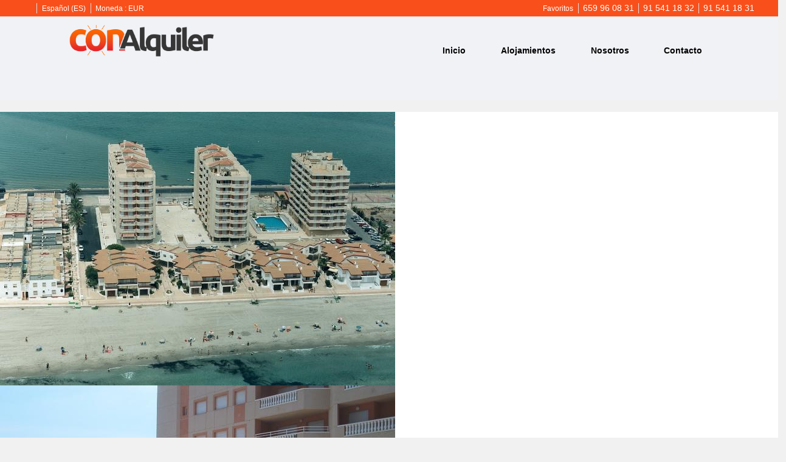

--- FILE ---
content_type: text/html; charset=utf-8
request_url: https://www.conalquiler.com/alquiler/apartamento-la-manga-del-mar-menor-isla-grosa-140-g-57959.html
body_size: 27620
content:
<!DOCTYPE>
<html lang="es" ontouchstart="">
  <head>
    <meta http-equiv="X-UA-Compatible" content="IE=edge" />
              <script type="text/javascript">
          if ('serviceWorker' in navigator) {
            const urlOLB = getRewriteUrl();
            const urlServiceWorker = urlOLB + 'default/js/serviceWorker/serviceWorker.js';

            navigator.serviceWorker
              .register(urlServiceWorker, { scope: './' }).then(function(registration) {
                  console.log('Service worker registration succeeded:', registration);
              }).catch(function(error) {
                  console.log('Service worker registration failed:', error);
              });
          }

          function getRewriteUrl() {
            const urlOLB = "https://www.conalquiler.com/alquiler/";
            const urlWeb = urlOLB.replace(/https?\:\/\//, '');
            const urlRewrite = urlWeb.substring(urlWeb.indexOf('/'));

            return urlRewrite;
          }
        </script>
                    <link rel="preload" href="https://fwk.avantio.com/assets/fonts/fonts.css" as="style" onload="this.rel='stylesheet';">

                  <link rel="stylesheet" href="https://crs.avantio.com/datosBroker/bk_cetecoor/css/Definitivo.css" type="text/css">
          <link rel="stylesheet" href="https://crs.avantio.com/min/?g=css&modules=redesign,default,mapbox&type=vendor&typeView=accommodation&v=1765238405" type="text/css">
          <link rel="stylesheet" href="https://crs.avantio.com/min/?g=css&modules=redesign,default,rentals&type=main&typeView=accommodation&v=1765238405" type="text/css">
                <script>
	// Define fbq function
  !function(f,b,e,v,n,t,s)
  {if(f.fbq)return;n=f.fbq=function(){n.callMethod?
  n.callMethod.apply(n,arguments):n.queue.push(arguments)};
  if(!f._fbq)f._fbq=n;n.push=n;n.loaded=!0;n.version='2.0';
  n.queue=[];t=b.createElement(e);t.async=!0;
  t.src=v;s=b.getElementsByTagName(e)[0];
  s.parentNode.insertBefore(t,s)}(window, document,'script',
  'https://connect.facebook.net/en_US/fbevents.js');
  // Set facebook pixel consent
	fbq('consent', 'revoke');

	// Define dataLayer and the gtag function.
	window.dataLayer = window.dataLayer || [];
	function gtag(){dataLayer.push(arguments);}
	// Set ad_storage and analytics_storage.
	gtag('consent', 'default', {
		'analytics_storage': 'denied',
		'ad_storage': 'denied',
    'ad_user_data': 'denied',
    'ad_personalization': 'denied',
    'personalization_storage': 'denied',
    'functionality_storage': 'denied',
    'security_storage': 'denied'
	});
	gtag('set', 'ads_data_redaction', true);
</script><!-- Google tag (gtag.js) -->
<script async src="https://www.googletagmanager.com/gtag/js?id=G-FQF1CVH25T"></script>
<script>
  window.dataLayer = window.dataLayer || [];
  function gtag(){dataLayer.push(arguments);}
  gtag('js', new Date());

  gtag('config', 'G-FQF1CVH25T');
</script>

<TITLE>ISLA GROSA - 140 (G) - Apartamentos en La Manga del Mar Menor</TITLE><link rel="canonical" href="https://www.conalquiler.com/alquiler/apartamento-la-manga-del-mar-menor-isla-grosa-140-g-57959.html"/><link rel="alternate" hreflang="es" href="https://www.conalquiler.com/alquiler/apartamento-la-manga-del-mar-menor-isla-grosa-140-g-57959.html" /><link rel="alternate" hreflang="en" href="https://www.conalquiler.com/en/rentals/apartment-la-manga-del-mar-menor-isla-grosa-140-g-57959.html" />
            <meta name="description" content="Apartamentos en La Manga del Mar Menor ISLA GROSA - 140 (G). Disponemos de una gran oferta al mejor precio. Reserva ahora mismo de forma rápida, fácil y segura tus Apartamentos en La Manga del Mar Menor.">
            <meta name="keywords" content="Apartamentos en La Manga del Mar Menor - ISLA GROSA - 140 (G), Apartamentos La Manga del Mar Menor - ISLA GROSA - 140 (G), Apartamento en La Manga del Mar Menor - ISLA GROSA - 140 (G), Apartamento La Manga del Mar Menor - ISLA GROSA - 140 (G)">
            <meta name="language" content="es">
            <meta content=Holidays name=classification>
            <meta name="revisit-after" content="1 month">
            <meta name="rating" content="General">
            <meta property="og:title" content="ISLA GROSA - 140 (G)" />
            <meta property="og:description" content="Apartamentos en La Manga del Mar Menor ISLA GROSA - 140 (G). Disponemos de una gran oferta al mejor precio. Reserva ahora mismo de forma rápida, fácil y segura tus Apartamentos en La Manga del Mar Menor." />
            <meta property="og:type" content="website" />
            <meta property="og:url" content="https://www.conalquiler.com/alquiler/apartamento-la-manga-del-mar-menor-isla-grosa-140-g-57959.html" />
            <meta property="og:image" content="https://www.conalquiler.com/alquiler/fotos/12657108520f8a9f0b279698f1e5a494c239d7fc1d/big1265883925648f47011f2d2b0d69d2323bb5b6f8c2.jpg" />
            <meta property="og:image:width" content="650" />
            <meta property="og:image:height" content="450" />
            <meta name="twitter:card" content="summary_large_image">
            <meta name="twitter:title" content="ISLA GROSA - 140 (G)">
            <meta name="twitter:description" content="Apartamentos en La Manga del Mar Menor ISLA GROSA - 140 (G). Disponemos de una gran oferta al mejor precio. Reserva ahora mismo de forma rápida, fácil y segura tus Apartamentos en La Manga del Mar Menor.">
            <meta name="twitter:image:src" content="https://www.conalquiler.com/alquiler/fotos/12657108520f8a9f0b279698f1e5a494c239d7fc1d/big1265883925648f47011f2d2b0d69d2323bb5b6f8c2.jpg">
            <meta name="twitter:domain" content="https://www.conalquiler.com/alquiler/apartamento-la-manga-del-mar-menor-isla-grosa-140-g-57959.html">
            <meta name="viewport" content="width=device-width, initial-scale=1.0, maximum-scale=1.0, user-scalable=0" /><meta name="robots" content="index,follow"><meta http-equiv="X-UA-Compatible" content="IE=edge" ><meta http-equiv="Content-Type" content="text/html; charset=utf-8"><!--[if lt IE 7]>
<script language="JavaScript">
function correctPNG() // correctly handle PNG transparency in Win IE 5.5 & 6.
{
  var arVersion = navigator.appVersion.split("MSIE")
  var version = parseFloat(arVersion[1])
  if ((version >= 5.5) && (document.body.filters))
    {
      for(var i=0; i<document.images.length; i++)
      {
        var img = document.images[i]
        var imgName = img.src.toUpperCase()
        if (imgName.substring(imgName.length-3, imgName.length) == "PNG")
        {
          var imgID = (img.id) ? "id='" + img.id + "' " : ""
          var imgClass = (img.className) ? "class='" + img.className + "' " : ""
          var imgTitle = (img.title) ? "title='" + img.title + "' " : "title='" + img.alt + "' "
          var imgStyle = "display:inline-block;" + img.style.cssText
          if (img.align == "left") imgStyle = "float:left;" + imgStyle
          if (img.align == "right") imgStyle = "float:right;" + imgStyle
          if (img.parentElement.href) imgStyle = "cursor:hand;" + imgStyle
          var strNewHTML = "<span " + imgID + imgClass + imgTitle
          + " style=\"" + "width:" + img.width + "px; height:" + img.height + "px;" + imgStyle + ";"
          + "filter:progid:DXImageTransform.Microsoft.AlphaImageLoader"
          + "(src=\'" + img.src + "\', sizingMethod='scale');\"></span>"
           img.outerHTML = strNewHTML
           i = i-1
          }
        }
      }
}
window.attachEvent("onload", correctPNG);
</script>
<![endif]--><script>function disabled() {}</script>
<script>
  window.jQuery || document.write('<script src="https://crs.avantio.com/default/js/jquery-3.4.1.min.js"><\/script>');
</script>
  <script src="https://www.google.com/recaptcha/api.js?render="></script>
  <script>window.recaptchaSiteKey = "";</script>
  <script>
  $(document).ready(function() {
    if (!$.cookie("acceptedCookies")) {
      document.cookie = "GA_ID=" + encodeURIComponent("G-FQF1CVH25T") + "; Path=/; Secure";
    }
  });
  </script>
   </head>
<body>
  
      <script type="text/javascript" src="https://crs.avantio.com/default/js/lazyLoad.js" defer></script>
    
  <div id="all">

<script>
  (function () {
    var link = document.createElement('link');
    link.type = 'image/x-icon';
    link.rel = 'shortcut icon';
    link.href = '/child/assets/img/favicon.ico';
    document.getElementsByTagName('head')[0].appendChild(link);
   }());
</script>


<link rel="stylesheet" href="/app/css/its--style.css"><link rel="stylesheet" href="https://fwk.avantio.com/assets/core-7.0/css/update.css"><link rel="stylesheet" href="https://fwk.avantio.com/assets/fonts/fontlibrary/css/fontlibrary.css"><link rel="stylesheet" href="/child/assets/css/style.css"><link rel="stylesheet" href="/child/assets/css/top.css">
        <!--[if lt IE 9]>
		<script src="https://oss.maxcdn.com/html5shiv/3.7.2/html5shiv.min.js"></script>
		<script src="https://oss.maxcdn.com/respond/1.4.2/respond.min.js"></script>
        <![endif]-->
<div class="its--online-fix" data-template="3" data-version="0">
<div id="top">


<header id="header"
  class="its--wrapper-full header-block-its-light  ">

  <div id="its--container_cook" data-url="https://fwk.avantio.com/services/setCookieLogs.php" style="display:none" class="its--wrapper-full cookies-block-its-light" tabindex="1">
  <div class="its--container-fluid">
    <p class="cookie_title">
      Nos importa tu privacidad    </p>
    <p class="cookie_description">
      Utilizamos cookies estrictamente necesarias para proveer el debido funcionamiento del sitio web, así como cookies relativas al mejoramiento y personalización de tu experiencia en el sitio web, para la realización de análisis estadísticos así como para proporcionarte anuncios en base a tus intereses. Puede aceptar o rechazar las cookies haciendo clic en el botón "Aceptar todas" o "Rechazar" respectivamente o, por el contrario, configurarlas según tus preferencias haciendo clic en el botón "Configurar". Para obtener más información, puedes visitar nuestra       <a class="enlacePolitica fwk-color"> Política de Cookies.</a>
          </p>
    <div class="cookie_selections">
      <form id="cookies" data-bk="bk_cetecoor" data-lang="ES" data-url="https://fwk.avantio.com/services/getCookieInfo.php">
        <div class="cookies_actions">
          <a id="its--selectionCookies" class="fwk-color fwk-border">Configurar</a>
          <a id="its--denyCookies" class="fwk-bg fwk-color-cont ">Rechazar</a>
          <a id="its--allCookies" class="fwk-bg fwk-color-cont ">Aceptar todas</a>
        </div>
      </form>
    </div>
  </div>

  <div class="popup_cookies__text fwk-bg-cont" style="display: none;">
    <div class="title">
      <div class="text">Política de cookies</div>
    </div>
    <div class="widget_inner">
      <div id="contentPoliticaCookies">
<div class="single-content">
<p> </p>
<p><strong> Política de Cookies + Pop up aviso inicio web</strong></p>
<p>……………………………………………………………………………………………</p>
<p>1ª CAPA</p>
<p>Aviso inicio web:</p>
<p>Conalquiler.com utiliza cookies propias y de terceros para mejorar los servicios y la experiencia del usuario en la web. Por el hecho de continuar navegando por la web, da su consentimiento y acepta el uso e instalación de las cookies tal y como se establece en la Política de cookies. El consentimiento prestado puede ser revocado. Mar información. BOTON ACEPTAR Y REVOCAR</p>
<p>PESTAÑA/ BOTON Más información (cuando se pincha ahí llevaría a la ampliación del texto informativo sobre las cookies que es común tanto para el inicio como para incluir en la web junto al resto de la información como aviso legal, condiciones etc.)</p>
<p>…………………………………………………………………………………………….</p>
<p>2ª CAPA (al pulsar botón más información se ve este texto):</p>
<p> </p>
<p>Política de Cookies</p>
<p>De conformidad con lo dispuesto en el artículo 22.2 de la Ley 34/2002, de 11 de julio, de servicios de la sociedad de la información y de comercio electrónico, procedemos a informarles sobre los cookies.</p>
<p>¿Por qué son útiles?</p>
<p>Desde un punto de vista técnico, permiten que las páginas web funcionen de forma más ágil y adaptada a las preferencias del usuario como, por ejemplo, almacenar su idioma o la moneda de su país.</p>
<p>Las cookies personalizan los servicios que se ofrecen a cada usuario el cual puede ser de su interés. Conalquiler.com, utiliza cookies propias y de terceros con la finalidad de optimizar la visita de los usuarios. El usuario al continuar navegando por la web confirma su consentimiento y acepta el uso de las cookies.</p>
<p>¿Qué es una cookie?</p>
<p>Las cookies son pequeños archivos de datos que se descarga en el equipo informático (ordenador, smartphone, tablet, etc.) al acceder a determinadas páginas web. Permiten a una página almacenar y recuperar información sobre los hábitos de navegación de un usuario o equipo. Estos archivos se almacenan en el ordenador y contienen datos anónimos que no son perjudiciales para equipo. Se utilizan para recordar las preferencias del usuario, como el idioma seleccionado, datos de acceso o personalización de la página. Las cookies también pueden ser utilizadas para registrar información anónima acerca de cómo un visitante utiliza un sitio. </p>
<p>En cumplimiento de la Ley 34/2002, de 11 de julio, de Servicios de la Sociedad de la Información y el Comercios Electrónico (LSSICE), se le informa que puede aceptar o declinar- revocar el uso de las cookies en esta página web cuyos botones aparecen en la parte inferior de la página.</p>
<p>Uso de las diferentes tipos de cookies</p>
<p>Cookies propios. Son aquellas que se envían al equipo del usuario desde un dominio gestionado por Conalquiler.com y desde el que se presta el servicio solicitado por el usuario que visita la web. </p>
<p>Cookies de terceros. Determinadas cookies no son instaladas por Conalquiler.com sino por terceros dedicados a servicios específicos dirigidos a usuarios dado que son estos terceros quienes proceden a su implementación, el bloqueo y desinstalación de las mismas se rige por sus condiciones y mecanismos específicos.</p>
<p>Tipos de cookies</p>
<p>Cookies de sesión: Son un tipo de cookies diseñadas para recabar y almacenar datos mientras el usuario accede a la web. Se suelen emplear para almacenar información que solo interesa conservar para la prestación del servicio solicitado por el usuario en una sola ocasión.</p>
<p>Cookies persistentes: Son un tipo de cookies en el que los datos siguen almacenados en el terminal y pueden ser accedidos y tratados durante un periodo definido por el responsable de la cookie, y que puede ir de unos minutos a varios años. </p>
<p>Tipos de cookies según su finalidad </p>
<p>Cookies técnicas: Son aquéllas imprescindibles y estrictamente necesarias para el correcto funcionamiento de la web  que permiten al usuario la navegación y la utilización de las diferentes opciones o servicios que en ella existan como, por ejemplo, controlar el tráfico y la comunicación de datos, identificar la sesión, acceder a partes de acceso restringido, recordar los elementos a realizar en la solicitud de una inscripción, utilizar elementos de seguridad, compartir contenido con redes sociales, etc.</p>
<p>Cookies de personalización: Son aquéllas que permiten al usuario acceder al servicio con algunas características de carácter general predefinidas en función de una serie de criterios en el terminal del usuario como por ejemplo serian el idioma, el tipo de navegador a través del cual accede al servicio, la configuración regional desde donde accede al servicio, etc.</p>
<p>Cookies de análisis o analíticas: Son aquéllas que permiten al responsable de las mismas, el seguimiento y análisis del comportamiento de los usuarios en la web. La información recogida mediante este tipo de cookies se utiliza en la medición de la actividad de la web, y para la elaboración de perfiles de navegación de los usuarios de dichos sitios, aplicaciones y plataformas, con el fin de introducir mejoras en función del análisis de los datos de uso que hacen los usuarios del servicio. Estos cookies no presentan riesgo alguno para la privacidad. Periódicamente se realizan revisiones a fin de actualizar la información sobre las cookies.</p>
<p>¿Y si no quiero tener estas cookies o no hago nada al respecto?</p>
<p>Para cumplir con la legislación vigente, se solicita el consentimiento del usuario. Si decide no autorizar el tratamiento, sólo se usarían las cookies técnicas, puesto que son imprescindibles para la navegación por la web. En este caso, ninguna cookie se almacena. En el caso de seguir navegando por la web sin denegar o revocar el consentimiento implica que acepta su uso.</p>
<p>El usuario ha de tener en cuenta que si rechaza o borra las cookies de navegación de la web, no se podrá mantener las preferencias del usuario, algunas características de las páginas no estarán operativas, no se podrá ofrecer servicios personalizados y cada vez que se vaya a navegar por la web habrá que solicitar, de nuevo, el consentimiento del usuario para el uso de cookies.</p>
<p>Si aun así, el usuario decide modificar la configuración de acceso a la web, el usuario ha de saber que es posible eliminar las cookies o impedir que se registre esta información en el equipo en cualquier momento mediante la modificación de los parámetros de configuración de su navegador.</p>
<p>¿Puedo modificar la configuración de las cookies?</p>
<p>El usuario puede permitir, bloquear o eliminar las cookies instaladas  mediante la configuración de las opciones del navegador instalado en su equipo (Internet Explorer, Firefox, Chrome, Safari, etc.).</p>
<p>A continuación se recoge una descripción de cookies de terceros.</p>
<ul>
<li>Internet Explorer: <a href="http://support.microsoft.com/kb/196955">http://support.microsoft.com/kb/196955</a></li>
<li>Firefox: <a href="https://support.mozilla.org/es/kb/cookies-informacion-que-los-sitios-web-guardan-en-?redirectlocale=en-US&redirectslug=Cookies">https://support.mozilla.org/es/</a></li>
<li>Google Chrome: <a href="https://support.google.com/chrome/answer/95647?hl=es">https://support.google.com/chrome</a></li>
<li>Opera: <a href="http://help.opera.com/Linux/10.60/es-ES/cookies.html">http://help.opera.com</a></li>
<li>Safari iOS: <a href="https://support.apple.com/kb/PH19214?locale=es_ES">https://support.apple.com/</a></li>
<li>Android: <a href="http://support.google.com/mobile/bin/answer.py?hl=en&answer=169022">http://support.google.com/mobile/bin/answer.py?hl=en&answer=169022</a></li>
<li>Blackberry: <a href="http://help.blackberry.com/en/smartphone_users/deliverables/18578/Turn_off_cookies_in_the_browser_60_1072866_11.jsp">Desactivar cookies en navegador</a></li>
<li>Windows Phone: <a href="http://www.microsoft.com/windowsphone/en-us/howto/wp7/web/changing-privacy-and-other-browser-settings.aspx">Cambiar privacidad del navegador y otros ajustes</a></li>
</ul>
<p>El Usuario puede revocar su consentimiento para el uso de cookies en su navegador a través de las opciones del fabricante del navegador que esté utilizando, o bien instalando un sistema de rechazo (“opt-out”) a través de los enlaces de algunos terceros que instalan cookies en cada página web.</p>
<p>Opt-out de Google Analytic</p>
<p>Opt-out de Google Adsense</p>
<p>Conalquiler.com cuenta con perfil en las principales redes sociales de Internet (<a href="https://www.facebook.com/openleyabogados">Facebook</a>; Youtube; .,…), sitios en los que se instalan cookies de terceros a todos sus visitantes, aunque no sean usuarios registrados: <a href="https://www.facebook.com/help/cookies">Página de Cookies de Facebook</a>, Página de Cookies de Youtube, <a href="http://www.google.com/intl/es/policies/technologies/types/">Página de Cookies de Google</a></p>
<p><strong>Cambios en la política de cookies</strong></p>
<p>Conalquiler.com puede modificar esta Política de Cookies en función de exigencias reglamentarias, legislativas o con la finalidad de adaptar dicha política a las instrucciones dictadas por la LSSI y RGPD, por lo tanto se revisará periódicamente para asegurar su vigencia, pudiendo ser modificada. Se recomienda al usuario visitar con regularidad la web podrá conocer las  actualizaciones.</p>
<p><strong>Aceptación de las cookies</strong></p>
<p>Leída toda la información facilitada, se avisa al usuario que si prosigue su navegación por la web sin haber tomado las medidas oportunas de personalización de sus navegadores para impedir la instalación de las cookies empleadas por el mismo, en los términos incluidos en el artículo 22.2 de la Ley 34/2002 de Servicios de la Sociedad de la Información y Comercio Electrónico, según la redacción del mismo dada por el RD 13/2012 de 30 de marzo, si usted sigue navegando después de haberle informado sobre nuestra Política de Cookies entendemos que acepta la utilización de las cookies.</p>
<p>Al acceder a esta web, verá una ventana donde se le informa de la utilización de las cookies y donde puede consultar esta política de cookies. Si usted consiente la utilización de cookies, continúa navegando o hace click en algún enlace se entenderá que usted ha consentido la política de cookies.</p>
<p>Si desea más información sobre el uso de las Cookies, puede enviarnos un e-mail a info@conalquiler.com</p>
<p><strong>Tabla de cookies utilizadas</strong></p>
<p>Periódicamente se realizan revisiones a fin de actualizar la información sobre las cookies.</p>
<table width="780">
<tbody>
<tr>
<td width="240">
<p>Dominio</p>
</td>
<td width="314">
<p>Cookie</p>
</td>
<td width="216">
<p>Expira</p>
</td>
</tr>
<tr>
<td width="240">
<p><strong>Conalquiler.com</strong></p>
</td>
<td width="314">
<p>_ga</p>
</td>
<td width="216">
<p>28 de mayo de 2020</p>
</td>
</tr>
<tr>
<td width="240">
<p><strong>Conalquiler.com</strong></p>
</td>
<td width="314">
<p>_gid</p>
</td>
<td width="216">
<p>24h</p>
</td>
</tr>
<tr>
<td width="240">
<p><strong>Conalquiler.com</strong></p>
</td>
<td width="314">
<p>_gat</p>
</td>
<td width="216">
<p>24h</p>
</td>
</tr>
<tr>
<td width="240">
<p><strong>Conalquiler.com</strong></p>
</td>
<td width="314">
<p>acepta_cookie</p>
</td>
<td width="216">
<p>22 de mayo de 2019</p>
</td>
</tr>
</tbody>
</table>
<p>Última actualización de Cookies: 24/05/18</p>
</div></div>    </div>
    <div class="cookies_actions">
      <a class="fwk-color fwk-border its--closeCookies">Cerrar</a>
    </div>
  </div>

  <div class="popup_cookies fwk-bg-cont" style="display: none;">
    <div class="title">
      <div class="text">Configuración de cookies</div>
    </div>
    <form action="">
      <div class="cookies_options">
        <div class="text">Al pulsar "Guardar configuración", se guardará la selección de cookies que hayas realizado. Si no has seleccionado ninguna opción, pulsar este botón equivaldrá  a rechazar todas las cookies.</div>
        <div class="its--row inputs">
          <div class="its--row checks">
            <div class="its--col-sm-9 cookies-description">
              <label class="tooltip"><i class="icon-right-open"></i>Necesarias</label>
            </div>
            <div class="its--col-sm-3">
              <input id="necessary" type="checkbox" name="necessary" checked disabled/><span>Siempre activadas</span>
            </div>
          </div>

          <div class="its--row description">
            <div class="its--col-sm-12">
              <p class="info-options" style="display: none;">Cookies estrictamente necesarias para prestar un servicio o contenido solicitado por el usuario. Estas se encargan de aspectos técnicos como identificar registros y gestionar preferencias de herramientas en el uso, interacción y localización del acceso a los contenidos.</p>
              <div id="necessary_cookies" style="display: none;"></div>
            </div>
          </div>
          <hr>

          <div class="its--row checks">
            <div class="its--col-sm-9 cookies-description">
              <label class="tooltip"><i class="icon-right-open"></i>Funcionales</label>
            </div>
            <div class="its--col-sm-3">
              <input id="functionallity" class="fwk-bg-checked-before" type="checkbox" name="functionallity"/>
            </div>
          </div>
          <div class="its--row description">
            <div class="its--col-sm-12">
              <p class="info-options" style="display: none;">Las cookies funcionales dan al usuario información que enriquece la experiencia de navegación como, por ejemplo, mostrar el pronóstico del tiempo basado en su ubicación.</p>
              <div id="functionallity_cookies" style="display: none;"></div>
            </div>
          </div>
          <hr>

          <div class="its--row checks">
            <div class="its--col-sm-9 cookies-description">
              <label class="tooltip"><i class="icon-right-open"></i>Estadísticas y Analíticas</label>
            </div>
            <div class="its--col-sm-3">
              <input id="analysis" type="checkbox" class="fwk-bg-checked-before" name="analysis"/>
            </div>
          </div>

          <div class="its--row description">
            <div class="its--col-sm-12">
              <p class="info-options" style="display: none;">Estas cookies recogen información relativa al uso de la página, como la permanencia en página y los contenidos visitados por los lectores para medir su rendimiento y mejorar la navegación.<br>
Los objetivos principales que se persiguen con este tipo de cookies son:<br>
Permitir la identificación anónima de los Usuarios navegantes y, por lo tanto, la contabilización aproximada del número de visitantes.<br>
Identificar de forma anónima los contenidos más visitados.<br>
Saber si el Usuario que está accediendo es nuevo o repite visita.</p>
              <div id="analysis_cookies" style="display: none;"></div>
            </div>
          </div>

          <hr>

          <div class="its--row checks">
            <div class="its--col-sm-9 cookies-description">
              <label class="tooltip"><i class="icon-right-open"></i>Publicitarias</label>
            </div>
            <div class="its--col-sm-3">
              <input id="marketing" type="checkbox" class="fwk-bg-checked-before" name="marketing"/>
            </div>
          </div>
          <div class="its--row description">
            <div class="its--col-sm-12">
              <p class="info-options" style="display: none;">Estas cookies obtienen información de la navegación del usuario para gestionar espacios publicitarios y ofrecer un contenido más relevante y de calidad para él a partir de sus gustos.</p>
              <div id="marketing_cookies" style="display: none;"></div>
            </div>
          </div>
          <div class="cookies_actions">
            <a id="its--closeCookies" class="fwk-color fwk-border">Cerrar</a>
            <a id="its--acceptedCookies" class="fwk-bg fwk-color-cont ">Guardar configuración</a>
          </div>
        </div>
      </div>
    </form>
  </div>
</div>
<div id="top-banner" style="display:none; background-color: #ffffff">
    <input type="hidden" id="actTopBanHome" value="1">
    <input type="hidden" id="actTopBanListViewAcc" value="0">
    <input type="hidden" id="actTopBanDetViewAcc" value="0">
    <span style="color: #f9501c">SEGURO DE ANULACION RESERVAS</span>
            <a class="fwk-bg" href="https://www.conalquiler.com/child/assets/pdf/RESUMEN_ANULACION_RESERVAS_ESB76%202025.pdf" target="_blank">Más información</a>
        <i class="icon-cancel" style="color: #f9501c"></i>
</div>
<link rel="stylesheet" href="https://crs.avantio.com/default/css/redesign/bottom-banner.css" type="text/css">
<div id="bottom-banner" style="display:none; background-color: #f9501c">
    <input type="hidden" id="actBotBanHome" value="1">
    <input type="hidden" id="actBotBanListViewAcc" value="0">
    <input type="hidden" id="actBotBanDetViewAcc" value="0">
    <i class="icon-close" style="color: #ffffff"></i>
    <h3 style="color: #ffffff">SEGURO DE ANULACIÓN PLUS</h3>
    <p style="color: #ffffff">
            </p>
            <a href="https://www.conalquiler.com/child/assets/pdf/RESUMEN_ANULACION%20PLUS_ESB12%202025.pdf" target="_blank" style="color: #ffffff">Más información</a>
    </div>
<div class="bottom-banner-overlay" style="display:none"></div>

    <div id="upper_header">
    <div class="its--container">
      <div class="its--row">
        <div class="its--col-xs-12">
          <div class="preheader-item-right item-favoritosMarkup" id="favoritosMarkup">

            <a href="tel:91 541 18 31"><i class="icon-telefono"></i> 91 541 18 31</a>
      
          <div class="separador"></div>
        </div>
        <div class="preheader-item-right item-favoritosMarkup" id="favoritosMarkup">

          <a href="tel:91 541 18 32"><i class="icon-telefono"></i> 91 541 18 32</a>
    
        <div class="separador"></div>
      </div>

      <div class="preheader-item-right item-favoritosMarkup" id="favoritosMarkup">

        <a href="tel:659 96 08 31"><i class="icon-whatsapp"></i>659 96 08 31 </a>
  
      <div class="separador"></div>
    </div>



          <div class="preheader-item-left item-social_media" id="social_media">  <ul>
          <li><a href="https://www.facebook.com/alquilerdeapartamentoses-716764085168700/" target="_blank" class="icon-facebook"></a></li>
          <li><a href="https://www.instagram.com/conalquiler/" target="_blank" class="icon-instagram"></a></li>
      </ul>
<div class="separador"></div></div><div class="preheader-item-left item-idiomas" id="idiomas">
<div class="dropdown">
  <a class="btn btn-link dropdown-toggle btn-xs " id="dropdownLang" data-href="www.conalquiler.com" data-iso="ES" data-toggle="dropdown">
    
    Español (ES)
     
      <span class="icon icon-down-open"></span>
      </a>

      <ul class="dropdown-menu dropdown-menu-right" role="languages" aria-labelledby="dropdownLang">
      <li><a data-iso="EN" tabindex="-1" href="https://www.conalquiler.com/en/rentals/apartment-la-manga-del-mar-menor-isla-grosa-140-g-57959.html">English (UK)</a></li>    </ul>
  </div><div class="separador"></div></div><div class="preheader-item-left item-multimoneda" id="multimoneda">    <div class="dropdown currency">
      <div class="dropdown-toggle" data-toggle="dropdown" data-qa="currency_selector">
        <span>Moneda :</span>
        <span id="select_monedas">EUR</span>
        <span class="icon icon-down-open"></span>
      </div>
      <div class="contenedor_dropDown">
        <ul class="dropdown-menu arrow_box_dropdown">
          <li class="title">
            <b>Selecciona tu divisa</b>
          </li>

                      <li>
              <a href="javascript:setCookieCurrency('www.conalquiler.com', 'bk_cetecoor', 978, 1);">
                <span>EUR</span><span class="simboloMoneda">€</span> 
              </a>
            </li>
                      <li>
              <a href="javascript:setCookieCurrency('www.conalquiler.com', 'bk_cetecoor', 826, 1);">
                <span>GBP</span><span class="simboloMoneda">£</span> 
              </a>
            </li>
                      <li>
              <a href="javascript:setCookieCurrency('www.conalquiler.com', 'bk_cetecoor', 840, 1);">
                <span>USD</span><span class="simboloMoneda">US$</span> 
              </a>
            </li>
                  </ul>
      </div>
    </div>
</div><div class="preheader-item-right item-favoritosMarkup" id="favoritosMarkup">

  <a href="https://www.conalquiler.com/alquiler/favoritos/" class="btn btn-link btn-xs">
    <span class="contentFavoritos"><i class="icon icon-heart-filled "></i></span> Favoritos  </a>
</div>       
        </div>
      </div>
    </div>
  </div>
  
  <div id="lower_header">
    <div class="its--container">
      <div class="its--row">
        <div id="logo"
          class=" its--col-sm-3 its--col-xs-9 ">
          <a href='https://www.conalquiler.com/'><img src='/child/assets/img/logo.png' alt='Cetecoor S.L.' /></a>
        </div>
        <div id="toggle_nav"
          class=" visible-xs-inline-block its--col-xs-3  visible-xs-inline-block  navbar navbar-default">
          <button id="navegacion_btn" type="button"
            class="navbar-toggle collapsed "
            data-toggle="collapse" data-target="#main-nav">
            <span class="sr-only">
              Menu            </span>
            <span class="icon-bar"></span>
            <span class="icon-bar"></span>
            <span class="icon-bar"></span>
          </button>
        </div>
                <div id="mobile_menu">
                    <span id="navegacion_close" class="icon-cancel"></span>
                    <ul class="nav navbar-nav">
            <li id="nav-inicio" ><a  href="https://www.conalquiler.com" >Inicio</a></li><li id="nav-alquiler" class='its--item_active'><a  href="https://www.conalquiler.com/alquiler/alquiler-alquileres-d0/" >Alojamientos</a></li><li id="nav-nosotros" ><a  href="https://www.conalquiler.com/nosotros/" >Nosotros</a></li><li id="nav-contacto" ><a  href="https://www.conalquiler.com/contacto/" >Contacto</a></li>          </ul>
          <ul class="nav navbar-nav">
            <div class="preheader-item-left item-social_media" id="social_media">  <ul>
          <li><a href="https://www.facebook.com/alquilerdeapartamentoses-716764085168700/" target="_blank" class="icon-facebook"></a></li>
          <li><a href="https://www.instagram.com/conalquiler/" target="_blank" class="icon-instagram"></a></li>
      </ul>
<div class="separador"></div></div><div class="preheader-item-left item-idiomas" id="idiomas">
<div class="dropdown">
  <a class="btn btn-link dropdown-toggle btn-xs " id="dropdownLang" data-href="www.conalquiler.com" data-iso="ES" data-toggle="dropdown">
    
    Español (ES)
     
      <span class="icon icon-down-open"></span>
      </a>

      <ul class="dropdown-menu dropdown-menu-right" role="languages" aria-labelledby="dropdownLang">
      <li><a data-iso="EN" tabindex="-1" href="https://www.conalquiler.com/en/rentals/apartment-la-manga-del-mar-menor-isla-grosa-140-g-57959.html">English (UK)</a></li>    </ul>
  </div><div class="separador"></div></div><div class="preheader-item-left item-multimoneda" id="multimoneda">    <div class="dropdown currency">
      <div class="dropdown-toggle" data-toggle="dropdown" data-qa="currency_selector">
        <span>Moneda :</span>
        <span id="select_monedas">EUR</span>
        <span class="icon icon-down-open"></span>
      </div>
      <div class="contenedor_dropDown">
        <ul class="dropdown-menu arrow_box_dropdown">
          <li class="title">
            <b>Selecciona tu divisa</b>
          </li>

                      <li>
              <a href="javascript:setCookieCurrency('www.conalquiler.com', 'bk_cetecoor', 978, 1);">
                <span>EUR</span><span class="simboloMoneda">€</span> 
              </a>
            </li>
                      <li>
              <a href="javascript:setCookieCurrency('www.conalquiler.com', 'bk_cetecoor', 826, 1);">
                <span>GBP</span><span class="simboloMoneda">£</span> 
              </a>
            </li>
                      <li>
              <a href="javascript:setCookieCurrency('www.conalquiler.com', 'bk_cetecoor', 840, 1);">
                <span>USD</span><span class="simboloMoneda">US$</span> 
              </a>
            </li>
                  </ul>
      </div>
    </div>
</div><div class="preheader-item-right item-favoritosMarkup" id="favoritosMarkup">

  <a href="https://www.conalquiler.com/alquiler/favoritos/" class="btn btn-link btn-xs">
    <span class="contentFavoritos"><i class="icon icon-heart-filled "></i></span> Favoritos  </a>
</div>          </ul>
        </div>
                <div id="navigation"
          class=" its--col-sm-9 its--col-xs-12 ">
          <nav class="navbar navbar-default" role="navigation">
            <div class="collapse navbar-collapse" id="main-nav">
              <ul class="nav navbar-nav">
                <li id="nav-inicio" ><a  href="https://www.conalquiler.com" >Inicio</a></li><li id="nav-alquiler" class='its--item_active'><a  href="https://www.conalquiler.com/alquiler/alquiler-alquileres-d0/" >Alojamientos</a></li><li id="nav-nosotros" ><a  href="https://www.conalquiler.com/nosotros/" >Nosotros</a></li><li id="nav-contacto" ><a  href="https://www.conalquiler.com/contacto/" >Contacto</a></li>              </ul>
            </div>
          </nav>
        </div>
              </div>
    </div>
  </div>
</header>
</div>
 <main id="main" class="its--wrapper-full">
	<div class="its--container-fluid">
		<div class="its--row">
			<div class="its--col-md-12">
				<!-- aquí se abre #centro -->
	<script type="text/javascript">
var xajaxRequestUri="https://www.conalquiler.com/alquiler/gestorFormulario.php";
var xajaxDebug=false;
var xajaxStatusMessages=false;
var xajaxWaitCursor=true;
var xajaxDefinedGet=0;
var xajaxDefinedPost=1;
var xajaxLoaded=false;
function xajax_buscando(){return xajax.call("buscando", arguments, 1);}
function xajax_resultados(){return xajax.call("resultados", arguments, 1);}
function xajax_edadesninyos(){return xajax.call("edadesninyos", arguments, 1);}
function xajax_edadesninyos2(){return xajax.call("edadesninyos2", arguments, 1);}
function xajax_calculaDispoLE(){return xajax.call("calculaDispoLE", arguments, 1);}
function xajax_calculaPrecio(){return xajax.call("calculaPrecio", arguments, 1);}
function xajax_showTarifas(){return xajax.call("showTarifas", arguments, 1);}
function xajax_appendTarifa(){return xajax.call("appendTarifa", arguments, 1);}
function xajax_appendDescuento(){return xajax.call("appendDescuento", arguments, 1);}
function xajax_showPeriodos(){return xajax.call("showPeriodos", arguments, 1);}
function xajax_calculaPrecioHotel(){return xajax.call("calculaPrecioHotel", arguments, 1);}
function xajax_refrescaCombos(){return xajax.call("refrescaCombos", arguments, 1);}
function xajax_autoComplete(){return xajax.call("autoComplete", arguments, 1);}
function xajax_insertaFavorito(){return xajax.call("insertaFavorito", arguments, 1);}
function xajax_codigoPromocional(){return xajax.call("codigoPromocional", arguments, 1);}
function xajax_guardaValoracionUtil(){return xajax.call("guardaValoracionUtil", arguments, 1);}
function xajax_getURLBusqueda(){return xajax.call("getURLBusqueda", arguments, 1);}
function xajax_getURLForm(){return xajax.call("getURLForm", arguments, 1);}
function xajax_setCookieCurrency(){return xajax.call("setCookieCurrency", arguments, 1);}
function xajax_enviaContacto(){return xajax.call("enviaContacto", arguments, 1);}
function xajax_calculaPrecioReserva(){return xajax.call("calculaPrecioReserva", arguments, 1);}
function xajax_changeUrlResultados(){return xajax.call("changeUrlResultados", arguments, 1);}
function xajax_sendByEmail(){return xajax.call("sendByEmail", arguments, 1);}
	</script>
	<script type="text/javascript" src="https://crs.avantio.com/default/js/xajax/xajax_js/xajax.js"></script>
	<script type="text/javascript">
window.setTimeout(function () { if (!xajaxLoaded) { alert('Error: the xajax Javascript file could not be included. Perhaps the URL is incorrect?\nURL: ./default/js/xajax/xajax_js/xajax.js'); } }, 6000);
	</script>
<script language="javascript">function openWindow() {}</script><div id='centro'><script>
  window.dataLayer = window.dataLayer || [];
  window.dataLayer.push({
    'event': 'viewAccomodationDetail',
    'propertyName': 'ISLA GROSA - 140 (G)',
    'accomodationID': '57959',
    'lowestPrice': '55',
    'currency':'EUR',
    'arrivalDate': '',
    'arrivalDateYMD': '',
    'departureDate': '',
    'departureDateYMD': '',
    'building': 'Isla Grosa', 
    'typeAccommodation': 'Apartamento',
    'adultsReq': '',
    'childrenReq': '',
    'locality': 'La Manga del Mar Menor',
    'cookieGA': ''
  });
</script>



<script type="application/ld+json">
  {
    "@context": "https://schema.org/",
    "@type": "Product",
    "name": "ISLA GROSA - 140 (G)",
    "image": [
      "https://www.conalquiler.com/alquiler/fotos/12657108520f8a9f0b279698f1e5a494c239d7fc1d/big1265883925648f47011f2d2b0d69d2323bb5b6f8c2.jpg"
     ],
    "description": "El apartamento en La Manga del Mar Menor posee 2 dormitorio(s) y capacidad para 5 personas. Alojamiento totalmente equipado,  situado en primera línea de playa,  con vistas al mar. Está ubicado en una zona tranquila   y junto al mar.Dispone de ascensor, mobiliario jardín, terraza, lavadora, plancha, acceso internet (wifi), calefacción radiadores eléctricos, piscina comunitaria+infantil, Televisión.La cocina americana, está equipada con nevera, microondas, horno, congelador, vajilla/cubertería, utensilios/cocina, cafetera y tostadora.",
    "mpn": "57959",
    "sku": "57959",
    "brand": {
      "@type": "Thing",
      "name": "Cetecoor"
    },
        "offers": {
      "@type": "AggregateOffer",
      "lowPrice": "55",
      "priceCurrency": "EUR",
      "offerCount": "1"
    }
  }
  </script>
  
	<script type="application/ld+json">
		{
			"@context": "https://schema.org",
			"@type": "BreadcrumbList",
			"itemListElement": [{
            "@type": "ListItem",
            "position": 1,
            "name": "Alquiler",
            "item": "https://www.conalquiler.com/alquiler/alquiler-z0/"
        }, {
                    "@type": "ListItem",
                    "position": 2,
                    "name": "Murcia - La Manga",
                    "item": "https://www.conalquiler.com/alquiler/murcia-la-manga-z47/"
                }, {
                    "@type": "ListItem",
                    "position": 3,
                    "name": "Región de Murcia",
                    "item": "https://www.conalquiler.com/alquiler/region-de-murcia-r10/"
                }, {
                    "@type": "ListItem",
                    "position": 4,
                    "name": "Murcia",
                    "item": "https://www.conalquiler.com/alquiler/murcia-e24/"
                }, {
                    "@type": "ListItem",
                    "position": 5,
                    "name": "La Manga del Mar Menor",
                    "item": "https://www.conalquiler.com/alquiler/la-manga-del-mar-menor-d238/"
                }, {
                "@type": "ListItem",
                "position": 6,
                "name": "ISLA GROSA - 140 (G)"
            }]		
		}
	</script>

	<div id="fb-root"></div>

	<script>function anularBotonDerecho(e) {if (navigator.appName == 'Netscape'&& (e.which == 3 || e.which ==  2)){return false;} else if (navigator.appName == 'Microsoft Internet Explorer'&& (event.button  == 2 || event.button    == 4)) {}}document.onmousedown=anularBotonDerecho;document.oncontextmenu=new Function('return false');</script>


<div id="sombra" class="galeria_full gallery-grid">
	<div id="contenedor" class="sidebar_masDatos" >
		<div  id="contenido" class="class_masdatos container-ALQUILER">
			<div id="bloque_foto_cont" class="bloque-descripcion-ALQUILER">
				<div class='box-ficha-full'>  <div id="galeria_full">
    <div id="Fotos_ficha_e">
      <div id="foto_principal" class="grid-container">
    <div id="galleryGrid" class="photo-gallery count-images-13">
                
                            <div>
          <a 
          href="https://www.conalquiler.com/alquiler/fotos/12657108520f8a9f0b279698f1e5a494c239d7fc1d/1265883925648f47011f2d2b0d69d2323bb5b6f8c2.jpg" 
          id="ft_0" 
          data-size="722x750" 
          data-med="https://www.conalquiler.com/alquiler/fotos/12657108520f8a9f0b279698f1e5a494c239d7fc1d/1265883925648f47011f2d2b0d69d2323bb5b6f8c2.jpg" 
          data-index="0">
            <img
              src="https://www.conalquiler.com/alquiler/fotos/12657108520f8a9f0b279698f1e5a494c239d7fc1d/big1265883925648f47011f2d2b0d69d2323bb5b6f8c2.jpg" 
              title="Apartamento en La Manga del Mar Menor - ISLA GROSA - 140 (G)"
              alt="Apartamento en La Manga del Mar Menor - ISLA GROSA - 140 (G)"
              loading="lazy">
            <figure></figure>
          </a>
            </div>
                
                            <div>
          <a 
          href="https://www.conalquiler.com/alquiler/fotos/12657108520f8a9f0b279698f1e5a494c239d7fc1d/1265883924989ecf5302e606f07975482ef56af782.jpg" 
          id="ft_1" 
          data-size="750x502" 
          data-med="https://www.conalquiler.com/alquiler/fotos/12657108520f8a9f0b279698f1e5a494c239d7fc1d/1265883924989ecf5302e606f07975482ef56af782.jpg" 
          data-index="1">
            <img
              src="https://www.conalquiler.com/alquiler/fotos/12657108520f8a9f0b279698f1e5a494c239d7fc1d/big1265883924989ecf5302e606f07975482ef56af782.jpg" 
              title="Apartamento en La Manga del Mar Menor - ISLA GROSA - 140 (G)"
              alt="Apartamento en La Manga del Mar Menor - ISLA GROSA - 140 (G)"
              loading="lazy">
            <figure></figure>
          </a>
            </div>
                
                            <div>
          <a 
          href="https://www.conalquiler.com/alquiler/fotos/12657108520f8a9f0b279698f1e5a494c239d7fc1d/1265710852189e1724a2ad617fef921a177e9974ec.jpg" 
          id="ft_2" 
          data-size="1120x840" 
          data-med="https://www.conalquiler.com/alquiler/fotos/12657108520f8a9f0b279698f1e5a494c239d7fc1d/1265710852189e1724a2ad617fef921a177e9974ec.jpg" 
          data-index="2">
            <img
              src="https://www.conalquiler.com/alquiler/fotos/12657108520f8a9f0b279698f1e5a494c239d7fc1d/big1265710852189e1724a2ad617fef921a177e9974ec.jpg" 
              title="Apartamento en La Manga del Mar Menor - ISLA GROSA - 140 (G)"
              alt="Apartamento en La Manga del Mar Menor - ISLA GROSA - 140 (G)"
              loading="lazy">
            <figure></figure>
          </a>
            </div>
                
                            <div>
          <a 
          href="https://www.conalquiler.com/alquiler/fotos/12657108520f8a9f0b279698f1e5a494c239d7fc1d/1265710855fdd5d2a3f911e8b5a489d0460d6d7e51.jpg" 
          id="ft_3" 
          data-size="700x525" 
          data-med="https://www.conalquiler.com/alquiler/fotos/12657108520f8a9f0b279698f1e5a494c239d7fc1d/1265710855fdd5d2a3f911e8b5a489d0460d6d7e51.jpg" 
          data-index="3">
            <img
              src="https://www.conalquiler.com/alquiler/fotos/12657108520f8a9f0b279698f1e5a494c239d7fc1d/big1265710855fdd5d2a3f911e8b5a489d0460d6d7e51.jpg" 
              title="Apartamento en La Manga del Mar Menor - ISLA GROSA - 140 (G)"
              alt="Apartamento en La Manga del Mar Menor - ISLA GROSA - 140 (G)"
              loading="lazy">
            <figure></figure>
          </a>
            </div>
                
                            <div>
          <a 
          href="https://www.conalquiler.com/alquiler/fotos/12657108520f8a9f0b279698f1e5a494c239d7fc1d/16569569729850258b5b19a8a32c3487e81e318f04.jpg" 
          id="ft_4" 
          data-size="1200x1600" 
          data-med="https://www.conalquiler.com/alquiler/fotos/12657108520f8a9f0b279698f1e5a494c239d7fc1d/16569569729850258b5b19a8a32c3487e81e318f04.jpg" 
          data-index="4">
            <img
              src="https://www.conalquiler.com/alquiler/fotos/12657108520f8a9f0b279698f1e5a494c239d7fc1d/huge16569569729850258b5b19a8a32c3487e81e318f04.jpg" 
              title="Apartamento en La Manga del Mar Menor - ISLA GROSA - 140 (G)"
              alt="Apartamento en La Manga del Mar Menor - ISLA GROSA - 140 (G)"
              loading="lazy">
            <figure></figure>
          </a>
            </div>
                
                            <div>
          <a 
          href="https://www.conalquiler.com/alquiler/fotos/12657108520f8a9f0b279698f1e5a494c239d7fc1d/165695697291a637ec147b0517244afe26e05b5d89.jpg" 
          id="ft_5" 
          data-size="1600x1200" 
          data-med="https://www.conalquiler.com/alquiler/fotos/12657108520f8a9f0b279698f1e5a494c239d7fc1d/165695697291a637ec147b0517244afe26e05b5d89.jpg" 
          data-index="5">
            <img
              src="https://www.conalquiler.com/alquiler/fotos/12657108520f8a9f0b279698f1e5a494c239d7fc1d/huge165695697291a637ec147b0517244afe26e05b5d89.jpg" 
              title="Apartamento en La Manga del Mar Menor - ISLA GROSA - 140 (G)"
              alt="Apartamento en La Manga del Mar Menor - ISLA GROSA - 140 (G)"
              loading="lazy">
            <figure></figure>
          </a>
            </div>
                
                            <div>
          <a 
          href="https://www.conalquiler.com/alquiler/fotos/12657108520f8a9f0b279698f1e5a494c239d7fc1d/1656956973da7c88a97236d652503352481fa0da9b.jpg" 
          id="ft_6" 
          data-size="1200x1600" 
          data-med="https://www.conalquiler.com/alquiler/fotos/12657108520f8a9f0b279698f1e5a494c239d7fc1d/1656956973da7c88a97236d652503352481fa0da9b.jpg" 
          data-index="6">
            <img
              src="https://www.conalquiler.com/alquiler/fotos/12657108520f8a9f0b279698f1e5a494c239d7fc1d/huge1656956973da7c88a97236d652503352481fa0da9b.jpg" 
              title="Apartamento en La Manga del Mar Menor - ISLA GROSA - 140 (G)"
              alt="Apartamento en La Manga del Mar Menor - ISLA GROSA - 140 (G)"
              loading="lazy">
            <figure></figure>
          </a>
            </div>
                
                            <div>
          <a 
          href="https://www.conalquiler.com/alquiler/fotos/12657108520f8a9f0b279698f1e5a494c239d7fc1d/1656956973b2900311a61981715fd3b7a272ddb821.jpg" 
          id="ft_7" 
          data-size="1200x1600" 
          data-med="https://www.conalquiler.com/alquiler/fotos/12657108520f8a9f0b279698f1e5a494c239d7fc1d/1656956973b2900311a61981715fd3b7a272ddb821.jpg" 
          data-index="7">
            <img
              src="https://www.conalquiler.com/alquiler/fotos/12657108520f8a9f0b279698f1e5a494c239d7fc1d/huge1656956973b2900311a61981715fd3b7a272ddb821.jpg" 
              title="Apartamento en La Manga del Mar Menor - ISLA GROSA - 140 (G)"
              alt="Apartamento en La Manga del Mar Menor - ISLA GROSA - 140 (G)"
              loading="lazy">
            <figure></figure>
          </a>
            </div>
                
                            <div>
          <a 
          href="https://www.conalquiler.com/alquiler/fotos/12657108520f8a9f0b279698f1e5a494c239d7fc1d/1765360883fc0bda48d7da57a7466e08e89dd63521.jpg" 
          id="ft_8" 
          data-size="1920x2560" 
          data-med="https://www.conalquiler.com/alquiler/fotos/12657108520f8a9f0b279698f1e5a494c239d7fc1d/1765360883fc0bda48d7da57a7466e08e89dd63521.jpg" 
          data-index="8">
            <img
              src="https://www.conalquiler.com/alquiler/fotos/12657108520f8a9f0b279698f1e5a494c239d7fc1d/huge1765360883fc0bda48d7da57a7466e08e89dd63521.jpg" 
              title="Apartamento en La Manga del Mar Menor - ISLA GROSA - 140 (G)"
              alt="Apartamento en La Manga del Mar Menor - ISLA GROSA - 140 (G)"
              loading="lazy">
            <figure></figure>
          </a>
            </div>
                
                            <div>
          <a 
          href="https://www.conalquiler.com/alquiler/fotos/12657108520f8a9f0b279698f1e5a494c239d7fc1d/176536088428ac1b0daf15d3fc3819c777464d09fd.jpg" 
          id="ft_9" 
          data-size="1920x2560" 
          data-med="https://www.conalquiler.com/alquiler/fotos/12657108520f8a9f0b279698f1e5a494c239d7fc1d/176536088428ac1b0daf15d3fc3819c777464d09fd.jpg" 
          data-index="9">
            <img
              src="https://www.conalquiler.com/alquiler/fotos/12657108520f8a9f0b279698f1e5a494c239d7fc1d/huge176536088428ac1b0daf15d3fc3819c777464d09fd.jpg" 
              title="Apartamento en La Manga del Mar Menor - ISLA GROSA - 140 (G)"
              alt="Apartamento en La Manga del Mar Menor - ISLA GROSA - 140 (G)"
              loading="lazy">
            <figure></figure>
          </a>
            </div>
                
                            <div>
          <a 
          href="https://www.conalquiler.com/alquiler/fotos/12657108520f8a9f0b279698f1e5a494c239d7fc1d/165695704589b49ea5d148a04a698954b422dbdc0d.jpg" 
          id="ft_10" 
          data-size="1200x1600" 
          data-med="https://www.conalquiler.com/alquiler/fotos/12657108520f8a9f0b279698f1e5a494c239d7fc1d/165695704589b49ea5d148a04a698954b422dbdc0d.jpg" 
          data-index="10">
            <img
              src="https://www.conalquiler.com/alquiler/fotos/12657108520f8a9f0b279698f1e5a494c239d7fc1d/huge165695704589b49ea5d148a04a698954b422dbdc0d.jpg" 
              title="Apartamento en La Manga del Mar Menor - ISLA GROSA - 140 (G)"
              alt="Apartamento en La Manga del Mar Menor - ISLA GROSA - 140 (G)"
              loading="lazy">
            <figure></figure>
          </a>
            </div>
                
                            <div>
          <a 
          href="https://www.conalquiler.com/alquiler/fotos/12657108520f8a9f0b279698f1e5a494c239d7fc1d/1620902927ead44ddc6b19e9ddb2f47b31cb3df593.jpg" 
          id="ft_11" 
          data-size="963x1004" 
          data-med="https://www.conalquiler.com/alquiler/fotos/12657108520f8a9f0b279698f1e5a494c239d7fc1d/1620902927ead44ddc6b19e9ddb2f47b31cb3df593.jpg" 
          data-index="11">
            <img
              src="https://www.conalquiler.com/alquiler/fotos/12657108520f8a9f0b279698f1e5a494c239d7fc1d/huge1620902927ead44ddc6b19e9ddb2f47b31cb3df593.jpg" 
              title="Apartamento en La Manga del Mar Menor - ISLA GROSA - 140 (G)"
              alt="Apartamento en La Manga del Mar Menor - ISLA GROSA - 140 (G)"
              loading="lazy">
            <figure></figure>
          </a>
            </div>
                
                            <div>
          <a 
          href="https://www.conalquiler.com/alquiler/fotos/12657108520f8a9f0b279698f1e5a494c239d7fc1d/162090292216e49ab355d3f4b676d3f65dbfe73afa.jpg" 
          id="ft_12" 
          data-size="2560x1810" 
          data-med="https://www.conalquiler.com/alquiler/fotos/12657108520f8a9f0b279698f1e5a494c239d7fc1d/162090292216e49ab355d3f4b676d3f65dbfe73afa.jpg" 
          data-index="12">
            <img
              src="https://www.conalquiler.com/alquiler/fotos/12657108520f8a9f0b279698f1e5a494c239d7fc1d/huge162090292216e49ab355d3f4b676d3f65dbfe73afa.jpg" 
              title="Apartamento en La Manga del Mar Menor - ISLA GROSA - 140 (G)"
              alt="Apartamento en La Manga del Mar Menor - ISLA GROSA - 140 (G)"
              loading="lazy">
            <figure></figure>
          </a>
            </div>
      </div>
  <div id="encabezadoTopResp">
    <div id="redes_socialesOnline">
        <span class="texto_redes">
            <i class="icon icon-share-1"></i>
            Comparte        </span>
    </div>

            <div class="favoritos responsive"></div>
    </div>
<div class="share-link-tooltip-mobile">
    <i class="icon icon-ok"></i>
    <span>Enlace copiado</span>
</div>  <button class="gallery-button">Ver fotos</button>
      <div class="owl-nav">
      <div class="owl-prev">
        <i class="icon icon-left-open"></i>
      </div>
      <div class="owl-next">
        <i class="icon icon-right-open"></i>
      </div>
    </div>
      <div id="cabecera_ficha">
    <div class="container">
      <div id="encabezadoRight">
            <div id="socialGallery">
        <div class="favoritos">
            <div id="id_setfavorito_18073" style='display:block'>
                <a href="javascript:void(0)" onclick="setFavoritos('57959','bk_cetecoor','ES','541','','18073')">
                    <span class="img_favourite_resultados" title="añadir a favoritos" alt="añadir a favoritos"></span>
                    <div class="container_fav">
                        <span class="texto_favourites"> Añadir a favoritos </span>
                        <div class="heart">
                            <i alt="Añadir a favoritos" title="Añadir a favoritos" class="icon icon-like-1"></i>
                        </div>
                    </div>
                </a>
            </div>
            <div class="delfavorito_result" id="id_delfavorito_18073" style='display:none'>
                <a href="javascript:void(0)" onclick="delFavoritos('57959','',0,'bk_cetecoor','541','18073')">
                    <span class="img_favourite_resultados_del listado_favoritos_result" title="Favoritos" alt="Favoritos"></span>
                    <div class="container_fav">
                        <span class="texto_favourites"> Favoritos </span>
                        <div class="heart">
                            <i alt="Favoritos" title="Favoritos" class="icon icon-like-filled"></i>
                        </div>
                    </div>
                </a>
            </div>
        </div>

    <div id="redes_socialesOnline">
        <div id="box-share">
            <div id="enviaMailRedes" 
                onClick="popup_email(
                    'enviarporemail.php?nombre=ISLA+GROSA+-+140+%28G%29                    &poblacion=La+Manga+del+Mar+Menor                    &referencia=57959                    &tour=18073                    &tipo=Apartamento&height=510&width=645                    &purpose=ALQUILER',
                    'enviarAmigo');">
                <i class="icon icon-email"></i>
            </div>

            
                            <div id="facebookRedes" onclick="popup_redes(600,400,0,'facebook')">
                    <i class="icon icon-facebook"></i>
                </div>
            
            
        </div>
        <button class="button-share"> Comparte <i class="icon icon-share-1"></i> </button>
    </div>
</div>
      </div>
          </div>
  </div>
  <div id="gallery" class="pswp" tabindex="-1" role="dialog" aria-hidden="true">
    <div class="pswp__bg"></div>
    <div class="pswp__scroll-wrap hide-gallery">
      <div onmouseover="hideGalleryDescription();" ontouchstart="hideGalleryDescription();" class="pswp__container">
        <div class="pswp__item"></div>
        <div class="pswp__item"></div>
        <div class="pswp__item"></div>
      </div>
      <div class="pswp__ui pswp__ui--hidden">
        <div class="pswp__top-bar">
          <div class="pswp__counter"></div>
          <button class="pswp__button pswp__button--close" title="Close (Esc)"></button>
          <button class="pswp__button pswp__button--fs" title="Toggle fullscreen"></button>
          <button class="pswp__button pswp__button--zoom" title="Zoom in/out"></button>
          <div class="pswp__preloader">
            <div class="pswp__preloader__icn">
              <div class="pswp__preloader__cut">
                <div class="pswp__preloader__donut"></div>
              </div>
            </div>
          </div>
        </div>
        <button class="pswp__button pswp__button--arrow--left" title="Previous (arrow left)"></button>
        <button class="pswp__button pswp__button--arrow--right" title="Next (arrow right)"></button>
        <div class="pswp__caption seo-container">
          <div class="pswp__caption__center"></div>
          <i onclick="hideGalleryDescription();" ontouchstart="hideGalleryDescription();" class="icon icon-down-open"></i>
          <button onmouseover="showGalleryDescription();" ontouchstart="showGalleryDescription();" class="show-description">Descripción</button>
        </div>
      </div>
    </div>
  </div>
</div>
    </div>
    <div id="caracteristicasAlojamiento">
      <div>
        <ul>
        
                    
                  <li class="tooltip">
            <span class="tooltiptext">Ocupantes</span>
            <i class="icon icon-personas"></i>
            <span>5</span>
          </li>
                
                  <li class="tooltip">
            <span class="tooltiptext span-left">
              4 Camas individuales<br />1 Sofá cama individual<br />1 Cama supletoria<br />            </span>
            <i class="icon icon-camas"></i>
            <span>6</span>
          </li>
        
                    <li class="tooltip">
              <span class="tooltiptext">2 Dormitorios</span>
              <i class="icon icon-room_door_open"></i>
              <span>2</span>
            </li>
                
                    <li class="tooltip">
              <span class="tooltiptext tooltipbath">1 Baño con bañera<br></span>
              <i class="icon icon-raindrop"></i>
              <span>1</span>
            </li>
                
                
                    <li class="tooltip">
              <span class="tooltiptext">wifi</span>
              <i class="icon icon-accesointernet"></i>
              <span>wifi</span>
            </li>
                </ul>
      </div>
    </div>
  </div>
    </div><div id="scroll_page">
    <div id="scroll">
            <ul>
            <li><a href="#descripcionf">El alojamiento</a></li><li><a href="#condiciones_reserva">Condiciones</a></li><li><a href="#mapaEntorno">Mapa</a></li><li><a href="#descuentos">Ofertas<span class="numOfertas">20</span></a></li>        </ul>
    </div>
    <div class="scroll-sticky-reference"></div>
</div><div class='container-seo'><div class='breadcrumb'><a href="/"><i class="icon icon-homepage"></i></a> › <a href="https://www.conalquiler.com/alquiler/alquileres-murcia-la-manga-z47/"><span>Murcia - La Manga</span></a> › <a href="https://www.conalquiler.com/alquiler/alquileres-region-de-murcia-r10/"><span>Región de Murcia</span></a> › <a href="https://www.conalquiler.com/alquiler/alquileres-murcia-e24/"><span>Murcia</span></a> › <a href="https://www.conalquiler.com/alquiler/alquileres-la-manga-del-mar-menor-d238/"><span>La Manga del Mar Menor</span></a> › ISLA GROSA - 140 (G)</div></div><div id='acommodationContainerTitle'>
								<div>
									<h1>
										<span class='accommodationName'>ISLA GROSA - 140 (G)</span>
										<div>
											<span class="tagSubCabecera pobl">La Manga del Mar Menor - </span> <span class="tagSubCabecera tipo">Apartamento</span>
										</div>
									</h1>
								</div>
								</div><div id="bloque_contacto_telefono" class="bloque_contacto_responsive">
    <div class="line">
                    <div class="col-contact">
                <a class='fwk-color' target="_self" id="newContacto" alt=" Contactar " border="0" href="https://www.conalquiler.com/alquiler/contacto-alquiler-apartamento-la-manga-del-mar-menor-isla-grosa-140-g-57959.html" rel="nofollow" onClick="window.open(this.href, this.target);document.forms.formReservaPropiedad.action=this.href;document.forms.formReservaPropiedad.submit(); return false;">
                    <div class="bloque_icono">
                        <span class="fwk-bg"></span>
                        <i class="icon-email"></i>
                    </div>
                    <p> Contactar </p>
                </a>
            </div>
        
        <div class="col-contact">
            <div class="phone-contact-closed">
                <a 
                    class='fwk-color'
                    alt = "Teléfono" 
                    title = "Teléfono" 
                    id = "contactoTelefonico" 
                    border = "0" 
                    onClick = "javascript:showPopUpWithLoad($(this), 'contactoTelefonico.php', 'contactoTelefonico')"
                >
                    <div class="bloque_icono">
                        <span class="fwk-bg"></span>
                        <i class="icon-phone2"></i>
                    </div>
                    <p>Teléfono</p>
                </a>
                <div class="pop-up-info"></div>
            </div>
            <div class="phone-contact-open phone-contact">
                <a
                    class='fwk-color'
                    alt = "Teléfono" 
                    title = "Teléfono" 
                    id = "contactoTelefonico" 
                    border = "0" 
                    href = "tel:+34-915411831"
                >
                    <div class="bloque_icono">
                        <span class="fwk-bg"></span>
                        <i class="icon-phone2"></i>
                    </div>
                    <p>Teléfono</p>
                </a>
            </div>
        </div>
    </div>
</div> 

								<div id="fomo_responsive"></div>
							
							<div class='box-ficha'><div class="sidebarFichaAlojamiento">
    
    <div id="contenedor_contenido_slider" class='top' >
        <div class="right-sidebar">
        <div class="bloque_precios_desde">
        <div class="line"><div class="column-xs-4"><label> desde </label><span class="porDS">/noche</span></div><div class="column-xs-8 right"><span class="precioDesde">55,</span><span class="precio_partido_oferta">00 €</span></div></div>    </div>
<div id="formularioFicha" >
    <div id="fomo_content">
    </div>
	<form name="formReservaPropiedad" id="formReservaPropiedad" method="POST" action="apartamento-la-manga-del-mar-menor-isla-grosa-140-g-57959.html"  >
    	<INPUT type="hidden" name="skin" value="redesign">
    	<input type="hidden" name="separador" id="separador" value="1">
		<INPUT type="hidden" name="reservarAlojamiento" value="1">
      	<INPUT type="hidden" name="bk"  id="bk" value='bk_cetecoor'>
      	<INPUT type="hidden" name="idbk"  id="idbk" value='1696'>
      	<INPUT type="hidden" name="esPortal"  id="esPortal" value='0'>
      	<INPUT type="hidden" name="esBk2"  id="esBk2" value=''>
      	<INPUT type="hidden" name="Idioma" id="Idioma" value='ES'>
      	<INPUT type="hidden" name="EdadesNinyos" id="EdadesNinyos" value=''>
      	<INPUT type="hidden" name="idPropiedad"  value='140' id="idPropiedad">
      	<INPUT type="hidden" name="gaPropiedad"  value='valmanga' id="gaPropiedad">
      	<INPUT type="hidden" name="idPropiedadCRS"  value='57959' id="idPropiedadCRS">
      	<INPUT type="hidden" name="precioReserva"  value='55' id="precioReserva">
      	        <input type="hidden" name="FNombre" value="">
        <input type="hidden" name="FApellidos" value="">
        <input type="hidden" name="FDireccion" value="">
        <input type="hidden" name="FPoblacion" value="">
        <input type="hidden" name="FProvincia" value="">
        <input type="hidden" name="FCp" value="">
        <input type="hidden" name="FDni" value="">
        <input type="hidden" name="FPais" value="">
        <input type="hidden" name="FTelefono" value="">
        <input type="hidden" name="FTelefono2" value="">
        <input type="hidden" name="FMail" value="">
        <input type="hidden" name="FFax" value="">
        <input type="hidden" name="idAsociado" value="">
		<input type="hidden" name="USA_REGIMEN" id="USA_REGIMEN" value="">
        <INPUT type="hidden" name="Margen_inicio_reserva"  id="Margen_inicio_reserva"  value='2'>
        <INPUT type="hidden" name="propertyRelease"  id="propertyRelease"  value=''>
        <INPUT type="hidden" name="Seleccionar"  id="Seleccionar"  value='Seleccionar'>
        <INPUT type="hidden" name="release_time_zone"  id="release_time_zone"  value=''>
        <INPUT type="hidden" name="RELEASE_MIN_PROPIEDAD"  id="RELEASE_MIN_PROPIEDAD"  value=''>
        <INPUT type="hidden" name="regional_conf_locale"  id="regional_conf_locale"  value=''>
        <INPUT type="hidden" name="limitMonths"  id="limitMonths"  value='24'>
		<input type="hidden" name="max_comentarios" id="max_comentarios" value="3">
		<input type="hidden" name="MultiIdioma" id="MultiIdioma" value="0" >
		<input type="hidden" name="thickbox_available" id="thickbox_available" value="1">
		<input type="hidden" name="ruta_imagenes_skin" id="ruta_imagenes_skin" value="https://crs.avantio.com/default/imagenes/">
		<input type="hidden" name="enviar_por_mail" id="enviar_por_mail" value="Enviar a un amigo">
		<input type="hidden" name="textoOcultarFechas" id="textoOcultarFechas" value="(Ocultar las fechas)">
		<input type="hidden" name="textoMostrarFechas" id="textoMostrarFechas" value="(cambiar fechas)">
		<input type="hidden" name="graciasVoto" id="graciasVoto" value="Gracias por su voto">
		<input type="hidden" name="maxComentarios" id="maxComentarios" value="3">
		<input type="hidden" name="LinkInicio" id="LinkInicio" value="inicio">
		<input type="hidden" name="LinkFin" id="LinkFin" value="fin">
		<input type="hidden" name="HayMenos" id="HayMenos" value="Anterior">
		<input type="hidden" name="HayMas" id="HayMas" value="Siguiente">
		<input type="hidden" name="Zoom" id="Zoom" value="18">
		<input type="hidden" name="maxZoom" id="maxZoom" value="0">
		<input type="hidden" name="mapsDireccion" id="mapsDireccion" value="Escl. 6 - 4ºh, 30380, La manga del mar menor, Murcia, España">
		<input type="hidden" name="mapsDireccionMin" id="mapsDireccionMin" value="30380, La manga del mar menor, Murcia, España">
		<input type="hidden" name="templateGooglesMin" id="templateGooglesMin" value="<div class='googleMini'><img src='https://www.conalquiler.com/alquiler/fotos/12657108520f8a9f0b279698f1e5a494c239d7fc1d/big1265883925648f47011f2d2b0d69d2323bb5b6f8c2.jpg' align='left'/ width='100' height='70'>  <font size='1' face='Verdana, Arial, Helvetica, sans-serif'><h6>Apartamento ISLA GROSA - 140 (G)</h6><span>30380, La manga del mar menor, Murcia, España</font></div>">
		<input type="hidden" name="latitud" id="latitud" value="37.723877399813">
		<input type="hidden" name="longitud" id="longitud" value="-0.7406759262085">
		<input type="hidden" name="mapsTipoMapa" id="mapsTipoMapa" value="">
        <input type="hidden" name="map-type-selected" id="map-type-selected" value="1">
        <input type="hidden" name="map-style-type" id="map-style-type" value="0">
        <INPUT type="hidden" name="urlAlquiler"  id="urlAlquiler" value='alquiler'>
        <INPUT type="hidden" name="APP_PROTO"  id="APP_PROTO" value='https:'>
        <INPUT type="hidden" name="dominio-web"  id="dominio-web" value='https://crs.avantio.com/'>
                <INPUT type="hidden" name="UrlOnline"  id="UrlOnline" value='1'>
        <INPUT type="hidden" name="rutaRewriteOnline"  id="rutaRewriteOnline" value='www.conalquiler.com'>
                <input type="hidden" name="api-key-mapbox" id="api-key-mapbox" value="pk.eyJ1IjoiYXZhbnRpbyIsImEiOiJjamx3MWNnbHcwemdxM3FvMWRtbTl2Zmh3In0.HrVtjCf88_vOWItCASgO2A">        <input type="hidden" name="markerType" id="markerType" value="https://www.conalquiler.com/alquiler/default/imagenes/maps/1/1/house.png">
        <input type="hidden" name="markerVersionType" id="markerVersionType" value="1">
        <input type="hidden" name="favMarkerType" id="favMarkerType" value="https://www.conalquiler.com/alquiler/default/imagenes/maps/1/1/favhouse_redesign.png">
        			<input type="hidden" name="mapStyle" id="mapStyle" value="https://www.conalquiler.com/alquiler/default/js/mapBox/styles/defaultStyleMap.js">
				<input type="hidden" name="numImagenesTour" id="numImagenesTour" value="13">
		<INPUT type="hidden" name="EDAD_MAXIMA_NINYO" id="EDAD_MAXIMA_NINYO" value='14'>
		<INPUT type="hidden" name="ruta_generica" id="ruta_generica" value="https://www.conalquiler.com/alquiler/apartamento-la-manga-del-mar-menor-isla-grosa-140-g-57959.html">
		<input type="hidden" name="firstImagenTour" id="firstImagenTour" value="https://www.conalquiler.com/alquiler/fotos/12657108520f8a9f0b279698f1e5a494c239d7fc1d/1265883925648f47011f2d2b0d69d2323bb5b6f8c2.jpg">
		<input type="hidden" name="formatoGaleria" id="formatoGaleria" value="0">
		<input type="hidden" name="formatoResponsive" id="formatoResponsive" value="1">
		<INPUT type="hidden" name="formatoUrl"  id="formatoUrl" value=1>
		<input type="hidden" name="idConfig" id="idConfig" value="1733">
		<input type="hidden" name="idCurrencyPropiedad" id="idCurrencyPropiedad" value="978">
		<input type="hidden" name="idCurrency" id="idCurrency" value="978">
		<input type="hidden" name="formSidebar" id="formSidebar" value="1"/>
		<input type="hidden" name="FechasOcupadas" id="FechasOcupadas" value="01/01/2026-31/01/2026;01/02/2026-28/02/2026;01/03/2026-31/03/2026;01/04/2026-30/04/2026;01/05/2026-31/05/2026;01/06/2026-30/06/2026;01/07/2026-31/07/2026;01/08/2026-31/08/2026;01/09/2026-30/09/2026;01/10/2026-31/10/2026;01/11/2026-30/11/2026;01/12/2026-31/12/2026;01/01/2027-31/01/2027;01/02/2027-28/02/2027;01/03/2027-31/03/2027;01/04/2027-30/04/2027;01/05/2027-31/05/2027;01/06/2027-30/06/2027;01/07/2027-31/07/2027;01/08/2027-31/08/2027;01/09/2027-30/09/2027;01/10/2027-31/10/2027;01/11/2027-30/11/2027;01/12/2027-31/12/2027;01/01/2028-31/01/2028"/>
		<input type="hidden" name="FRMPurpose" value="ALQUILER">
        <INPUT type="hidden" name="errorBusquedaNinyos"  id="errorBusquedaNinyos" value="Por favor introduzca las edades de los niños">
        <INPUT type="hidden" name="datePickerFormat"  id="datePickerFormat" value="dd/mm/yy">
        <INPUT type="hidden" name="firstDayOfWeek"  id="firstDayOfWeek" value="1">
		<INPUT type="hidden" name="lockedRed"  id="lockedRed" value="1">
		<INPUT type="hidden" name="halfDay"  id="halfDay" value="0">
        <input type="hidden" id="FRMNinyos" name="FRMNinyos" value=""/>
        <INPUT type="hidden" name="flexible-search" id="flexible-search" value="0">
        <input type="hidden" id="onlineType" name="onlineType" value="ALQUILER_ONLINE"/>
        <input type="hidden" id="officeSchedule" name="officeSchedule" value='[{"id":24390,"idConfigWeb":1733,"diaInicio":1,"mesInicio":1,"diaFin":31,"mesFin":12,"horaInicio":"10:00","horaFin":"14:00","horaInicio2":"4:30","horaFin2":"19:00","abiertoLunes":1,"abiertoMartes":1,"abiertoMiercoles":1,"abiertoJueves":1,"abiertoViernes":1,"abiertoSabado":0,"abiertoDomingo":0}]'/>
        <input type="hidden" id="timeDifference" name="timeDifference" value='-1'/>
        <input type="hidden" id="canCall" name="canCall" value='1'/>
        <input type="hidden" id="restrictContact" name="restrictContact" value=''/>
        <input type="hidden" id="basicSelected" name="basicSelected" value="0">
        <input type="hidden" id="onlinePage" name="onlinePage" value="fichaAlojamiento"/>
        <input type="hidden" name="g-recaptcha-response" id="g-recaptcha-response" value="" />

        
		<div class="bloque_formulario">
        	<div id="ReservaF" >
                <div class="content flexible-search-sidebar">
                    <div class="dates">
                        <label for="travel-period">Fechas</label>
                        <span class="custom-input">
                            <input placeholder="Desde el - Hasta el" name="travel-period" id="travel-period" type="text" class="buscador_home_input_dia " value="" size="8" readonly="true"  onclick="ocultarprecio(true); removeInputErrors(); showDates();" disabled />
                        </span>
                        <input data-translation="Desde el" name="FRMEntrada" id="FRMEntrada" type="hidden" value="" readonly="true" />
                        <input data-translation="Hasta el" name="FRMSalida" id="FRMSalida" type="hidden" value="" readonly="true" />
                        <input data-translation="noche,noches" name="FRMNoches" id="FRMNoches" type="hidden" value="" readonly="true" />
                        <div id="container_dates">
                            <div class="bloque_title">
                                Fechas                                <i class="icon icon-close" onclick="hideDates()"></i>
                            </div>
                            <div class="bloque_container">
                            </div>
                            <div id="bt_act" class="botonR_fondo">
                                <a href="javascript:void(0);"  border="0" onclick="javascript:hideDates(true)" id="btn_fechas" tabindex="8">Añadir fechas</a>
                            </div>
                        </div>
                    </div>
                    <div class="line">
                        <div class="column-xs-12 column-md-6">
                            <label for="FRMAdultos" class="selectPersonas">Adultos </label>
                            <div class="personas_select">
                                                                <input type="hidden" name="FRMAdultos" id="FRMAdultos" value="1"></input>

                                                                    <select id="selectAdults"><option value="1" >1</option><option value="2" >2</option><option value="3" >3</option><option value="4" >4</option><option value="5" >5</option><option value="6" >6</option><option value="7" >7</option><option value="8" >8</option><option value="9" >9</option><option value="10" >10</option><option value="11" >11</option><option value="12" >12</option><option value="13" >13</option><option value="14" >14</option><option value="15" >15</option><option value="16" >16</option><option value="17" >17</option><option value="18" >18</option><option value="19" >19</option><option value="20" >20</option></select>
                                    <div id="newSelectAdults" class="" onclick="ocultarprecio(true); removeInputErrors();">1</div>
                                    <ul id="newSelectAdultsOptions"></ul>
                                                            </div>
                        </div>
                        <div class="column-xs-12 column-md-6">
                            <label for="FRMNinyos" class="selectPersonas">Ni&ntilde;os </label>
                            <div class="personas_select">
                                <span class="custom-input">
                                    <input  id="counterNinyos" 
                                            type="text" 
                                            class="" 
                                            value="0" 
                                            onclick="ocultarprecio(true); muestraCapaNinyos(); removeInputErrors();"  
                                            size="10" 
                                            readonly="true"
                                            />
                                </span>
                            </div>
                        </div>
                    </div>
                </div>
                <div class="line">
                    <div class="column-xs-12">
                        <div id="fomo-free-cancellation">
                                                    </div>
                    </div>
                </div>
        		<div class="line">
        			<div class="column-xs-12">
                        <div id="aviso_res" >
                            <div id="avisoReserva"></div>
                        </div>
        			</div>
                </div>
                <div id="bloque_button" class="line">
                    <div class="column-xs-12">
                        
                <div id="calc">
                    <a onclick="searchFormProcess('calendar');" class="buttong masactG fwk-bg fwk-color-cont" id="searchButton">Introducir fechas</a>
                    <div class="refresh_form"></div>
                </div>
                                </div>
                </div>
        	</div>
        </div>
    <!--FORM BUSQ-->
    </form>
</div>
<div class="bloque_precios">
    <div class="non-refundable-box" style='display: none;'>
        <div>
            <input type="radio" onchange="choosePricingPlan()" id="nonRefundableInput" name="pricing-plan" value="" autocomplete="off" checked>
            <label for="nonRefundableInput">
                <span class="fwk-radio"></span>
                <div>
                    <span id="nonRefundablePrice">€</span> 
                    <span>NO REEMBOLSABLE 
                        <i onclick="openCancellationPolicy()" class="icon-info-circled"></i>
                    </span>
                </div>
            </label>
        </div>
        <div>
            <input type="radio" onchange="choosePricingPlan()" id="basicInput" name="pricing-plan" value="" autocomplete="off">
            <label for="basicInput">
                <span class="fwk-radio"></span>
                <div>
                    <span id="basicPrice">€</span>
                    <span>BáSICA 
                        <i onclick="openCancellationPolicy()" class="icon-info-circled"></i>
                    </span>
                </div>
            </label>
        </div>
    </div>
    <div class='sin_regimen' id="precioF" style="display:none;">
        <div class="clear"></div>
		<div id="container_edadesNinyos">
            <div class="bloque_title">
                Ni&ntilde;os                <i class="icon icon-close" onclick="cambia_calc_activo();"></i>
            </div>
            <div class="bloque_container">
                <label class="titulo_miniform">Nº niños</label>
                <div class="clear_5"></div>
                <div class="personas_select">
                    <select id="numEdadesNinyos" class="select" onChange="cambiaNinyos()">
                    <option value="">Seleccionar</option><option value="1" >1</option><option value="2" >2</option><option value="3" >3</option><option value="4" >4</option><option value="5" >5</option><option value="6" >6</option>                    </select>
                </div>
                <div class="clear_5"></div>
                <div class="destacac" id="edades">
                    <div onClick="cambia_calc_activo();" id='boton_ninyos'>OK</div>
                </div>
            </div>
		</div>
		            <div id="container_precios" style='display:none;'>
                <div id="loading" style="display: none;">
                    <div class="fwk-border spinner-active"></div>
                </div>
                <div class="line flex-line">
                    <div class="column-xs-4" id='noches_precio'>
                        <label>Precio</label><span id="noches">por&nbsp;&nbsp;noches</span>                    </div>
                    <div class="column-xs-8" id="precio_online">
                                            </div>
                </div>
                                    <div class="line" id="precio_online_ofertas">
                                                                    </div>
                            </div>
		    <div id="button_r"  style="display:none;">
                <div class="line">
                    <div class="column-xs-12">
                        <div style="display:none;" id="botonReserva" class="botonReserva_V2">
                                                                                                                                <a target="_self" id="linkBotonReserva"  alt="Reservar" border="0" href="javascript:disabled()" class="buttong masactG" onClick="window.open(this.href, this.target);document.forms.formReservaPropiedad.action=this.href;document.forms.formReservaPropiedad.submit(); return false;"  >
                                                                        Reservar                                    </a>
                                                        </div>
                    </div>
                </div>
		    </div>
		  
    </div>
</div>

<div id="bloque_contacto_telefono">
    <div class="line">
                    <div class="col-contact border-right">
                <a target="_self" id="newContacto" alt=" Contactar " border="0" href="https://www.conalquiler.com/alquiler/contacto-alquiler-apartamento-la-manga-del-mar-menor-isla-grosa-140-g-57959.html" rel="nofollow" onClick="window.open(this.href, this.target);document.forms.formReservaPropiedad.action=this.href;document.forms.formReservaPropiedad.submit(); return false;">
                    <i class="icon-email"></i>
                    <p> Contactar </p>
                </a>
            </div>
        
        <div class="col-contact">
            <div class="phone-contact-closed">
                <a 
                    alt = "Teléfono" 
                    title = "Teléfono" 
                    id = "contactoTelefonico" 
                    border = "0" 
                    onClick = "javascript:showPopUpWithLoad($(this), 'contactoTelefonico.php', 'contactoTelefonico')"
                >
                    <i class="icon-phone2"></i>
                    <p>Teléfono</p>
                </a>
                <div class="pop-up-info"></div>
            </div>
            <div class="phone-contact-open phone-contact">
                <a 
                    alt = "Teléfono" 
                    title = "Teléfono" 
                    id = "contactoTelefonico" 
                    border = "0" 
                    href = "tel:+34-915411831"
                >
                    <i class="icon-phone2"></i>
                    <p>+34-915411831</p>
                </a>
            </div>
        </div>
    </div>
</div> 

<div id="fomo_container">
    <div id='fomo__message__box'></div></div>
<div id="customSidebarFicha"></div>
<span class="sidebar-sticky-reference"></span>
        </div>
    </div>
</div>
<div id="formularioAlojamiento">
    <div class="bloque_title">
        Disponibilidad y precios        <i class="icon icon-close" onclick="ocultaReserva()"></i>
    </div>
</div>  <div id="descripcionf" class="box-left">
      <h2 class="class_title" >Alojamiento</h2>
      <hr class="separate-sections">
    <h3 class="subtitle-ficha">Descripción</h3>
    <div id="container_descripcion">
      <div id="descriptionText">
        El <b>apartamento en La Manga del Mar Menor</b> posee 2 dormitorio(s) y capacidad para 5 personas. <br>Alojamiento totalmente equipado,  situado en primera línea de playa,  con vistas al mar. <br>Está ubicado en una zona tranquila   y junto al mar.<br>Dispone de ascensor, mobiliario jardín, terraza, lavadora, plancha, acceso internet (wifi), calefacción radiadores eléctricos, piscina comunitaria+infantil, Televisión.<br>La cocina americana, está equipada con nevera, microondas, horno, congelador, vajilla/cubertería, utensilios/cocina, cafetera y tostadora.        <div class="readmore-fade"></div>
      </div>
    </div>
        <div class="readmore">
      <a>Más detalles</a>
    </div>
    <div class="readless">
      <a>Ocultar detalles</a>
    </div>
  </div>
<div id="propertyInfo" class="box-left">

    
  
  
  
  
  <div id="mainFeatures">
    <hr class="separate-sections">
    <h3 class="subtitle-ficha">Características más destacadas</h3>
    <div class="features">
                  <div class="feature">
              <div>
                <i class="icon-animals"></i>
                <span>Admite animales</span>
              </div>
            </div>
                  <div class="feature">
              <div>
                <i class="icon-piscina"></i>
                <span>Piscina</span>
              </div>
            </div>
                  <div class="feature">
              <div>
                <i class="icon-vista_playa"></i>
                <span>Vistas al mar</span>
              </div>
            </div>
                  <div class="feature">
              <div>
                <i class="icon-primera_playa"></i>
                <span>Primera línea de playa</span>
              </div>
            </div>
          </div>
  </div>
  
  <div id="moreFeatures">
    
    
    
          <div id="rooms">
        <hr class="separate-sections">
        <h3 class="subtitle-ficha">Habitacion/es</h3>
        <div>
          
            <div class="room ">
              <span>4 Camas individuales</span>
            </div>
          
            <div class="room ">
              <span>1 Sofá cama individual</span>
            </div>
          
            <div class="room ">
              <span>1 Cama supletoria</span>
            </div>
                  </div>
              </div>
    
    
          <div id="kitchen">
        <hr class="separate-sections">
        <h3 class="subtitle-ficha">Cocina americana</h3>
        <div>
          
            <div class="kitchen-item ">
              <span>Nevera</span>
            </div>
          
            <div class="kitchen-item ">
              <span>Microondas</span>
            </div>
          
            <div class="kitchen-item ">
              <span>Horno</span>
            </div>
          
            <div class="kitchen-item ">
              <span>Congelador</span>
            </div>
          
            <div class="kitchen-item ">
              <span>Vajilla/Cubertería</span>
            </div>
          
            <div class="kitchen-item ">
              <span>Utensilios/Cocina</span>
            </div>
          
            <div class="kitchen-item ">
              <span>Cafetera</span>
            </div>
          
            <div class="kitchen-item ">
              <span>Tostadora</span>
            </div>
                  </div>
              </div>
    
    
          <div id="bathrooms">
        <hr class="separate-sections">
        <h3 class="subtitle-ficha">Baños</h3>
        <div>
          
            <div class="bathroom-item ">
              <span>1 Baño con bañera</span>
            </div>
                  </div>
              </div>
    
    
          <div id="views">
        <hr class="separate-sections">
        <h3 class="subtitle-ficha">Vistas</h3>
        <div>
          
            <div class="view ">
              <span>Primera línea de playa</span>
            </div>
          
            <div class="view ">
              <span>Mar</span>
            </div>
                  </div>
              </div>
    
    
    
    
          <div id="general">
        <hr class="separate-sections">
        <h3 class="subtitle-ficha">General</h3>

        <div>
          
            <div class="general-item ">
              
              
            <span>
              Televisión
                          </span>
            </div>
          
            <div class="general-item ">
              
              
            <span>
              Ascensor
                          </span>
            </div>
          
            <div class="general-item ">
              
              
            <span>
              Mobiliario jardín
                          </span>
            </div>
          
            <div class="general-item ">
              
              
            <span>
              Terraza
                          </span>
            </div>
          
            <div class="general-item ">
              
              
            <span>
              Lavadora
                          </span>
            </div>
          
            <div class="general-item ">
              
              
            <span>
              Plancha
                          </span>
            </div>
          
            <div class="general-item ">
              
              
            <span>
              Acceso Internet 
                               
                <div class="message-container">
                  <i class="icon-info-circled"></i> 
                  <span class="pop-up-info">
                    <span class="title">
                      Acceso Internet                     </span>
                    <span class="text">Wifi</span>
                    <i class="icon-cancel"></i>
                  </span>
                </div>
                          </span>
            </div>
          
            <div class="general-item ">
              
              
            <span>
              Admite animales 
                               
                <div class="message-container">
                  <i class="icon-info-circled"></i> 
                  <span class="pop-up-info">
                    <span class="title">
                      Admite animales                     </span>
                    <span class="text">No se permiten mascotas de raza potencialmente peligrosa</span>
                    <i class="icon-cancel"></i>
                  </span>
                </div>
                          </span>
            </div>
          
            <div class="general-item ">
              
              
            <span>
              Calefacción radiadores eléctricos
                          </span>
            </div>
          
            <div class="general-item more-items">
              
              
            <span>
              Piscina Comunitaria+Infantil 
                               
                <div class="message-container">
                  <i class="icon-info-circled"></i> 
                  <span class="pop-up-info">
                    <span class="title">
                      Piscina Comunitaria+Infantil                     </span>
                    <span class="text"> fecha apertura 1/6,  fecha cierre 15/9</span>
                    <i class="icon-cancel"></i>
                  </span>
                </div>
                          </span>
            </div>
                  </div>

                  <div class="show-toggle">
            <a class="show-more">Ver más <i class="icon-down-open"></i></a>
            <a class="show-less">Ver menos <i class="icon-up-open"></i></a>
          </div>
              </div>
    
    
      </div>

  <div class="show-features-toggle">
    <a class="show-more">Mostrar más características</a>
    <a class="show-less">Mostrar menos características</a>
  </div>

  
      <div id="mandatoryServices">
      <hr class="separate-sections">
      <h3 class="subtitle-ficha">Servicios obligatorios o incluidos</h3>
      <div>
                  <div class="mandatory-item ">
            <span>Acceso a Internet: Incluido</span>
          </div>
                  <div class="mandatory-item ">
            <span>Calefacción: Según temporada
            <div class='message-container'>
                <i class='icon-info-circled'></i>
                <span class='pop-up-info'>
                    <span class='title'>Calefacción</span>
                    <span class='text'>Disponible: <br>Desde el 1/1 Hasta el 30/4<br>Desde el 1/11 Hasta el 31/12<br>Precio: Incluido</span>
                    
                    <i class='icon-cancel'></i>
                </span>
            </div></span>
          </div>
                  <div class="mandatory-item ">
            <span>Limpieza final: Incluida</span>
          </div>
                  <div class="mandatory-item ">
            <span>Ropa de cama: Incluida (cambio cada 7 días)</span>
          </div>
                  <div class="mandatory-item ">
            <span>Toallas:  Incluida</span>
          </div>
              </div>

          </div>
  
  
      <div id="optionalServices">
      <hr class="separate-sections">
      <h3 class="subtitle-ficha">Servicios opcionales</h3>
      <div>
                  <div class="optional-item ">
            <span>Camas supletorias: 10,00 € /noche</span>
          </div>
                  <div class="optional-item ">
            <span>Cuna: 3,00 € /noche</span>
          </div>
                  <div class="optional-item ">
            <span>Mascota: 50,00 € /reserva</span>
          </div>
              </div>

          </div>
  
  
  
      <div id="schedules">
      <hr class="separate-sections">
      <h3 class="subtitle-ficha">Organiza tu horario</h3>
      <div><div class='horario-entrada'><img src='https://crs.avantio.com/default/imagenes/ficha/entrada.svg' alt='Horario de entrada' loading='lazy'><div><span>Horario de entrada </span><span><b>De Lunes a Viernes de 12:00 a 14:00</b></span></div></div> <hr class='separador-horarios'><div class='horario-salida'><img src='https://crs.avantio.com/default/imagenes/ficha/salida.svg' alt='Horario de salida' loading='lazy'><div><span>Horario de salida</span><span><b>Antes de las 10:00</b></span></div></div></div>
    </div>
  
  
  
  
  </div>


  <div id="observacionesGA" class="box-left">
    <h2 class="class_title" >Observaciones</h2>
    <hr class="separate-sections">
    <div class="observaciones_text">
      <div class="line">
        <div class="column-md-12">
          <span class="textDA"></span>
          <span class="textDA"></span>
          <span class="textDA"></span>
          <span class="textDA">- En este alojamiento están admitidos los animales, salvo los de raza peligrosa<br/></span>
          <span class="textDA"></span>
        </div>
      </div>
    </div>
  </div>
<div id="condiciones_reserva" class="box-left">
    <h2 class="class_title">Condiciones de reserva</h2>
    <hr class="separate-sections">
    <div class="notas_politicas">
        <div class="line">
            <div class="column-md-12">
                            </div>
        </div>
        <div class="line">
            <div class="column-md-12">
                                    <div class="additional-notes">
                        <h3 class="subtitle"> Notas adicionales</h3>
                        <ul id="notasAdicionales"><li>Unos días antes de su llegada, deben ponerse en contacto con la agencia de recepción para comunicar su horario de llegada (nº vuelo / barco en su caso) y organizar la recogida de llaves. </li><li>En temporada baja la hora de entrada y de salida son flexibles. Contactar con la agencia para concretar las horas. </li><li>Llegada fuera de horario: Organizar llegada con agencia en destino. Se ha de abonar la totalidad de la reserva por adelantado. </li><li>IVA incluido en el precio del alojamiento </li></ul>
                    </div>
                            </div>
        </div>
    </div>
</div>
 
<span class='stop-sticky'></span></div><div class='box-ficha-full'><div id="mapaEntorno">
    <div class="separador">
                    <div class="cabeceraMapa">
                <h2 class="class_title" >Mapa y distancias<i class="icon icon-expand-1"> </i></h2>
            </div>
            </div>
    <div class="clear_20"></div>
    <div class="overlay" onClick="style.pointerEvents='none'"></div>
    <div id="map">
        <div id="loading-map">
            <div class="fwk-border spinner"></div>
            <div class="fwk-border spinner-active"></div>
        </div>
    </div>
</div>
<div id="mapPswp" class="pswp" tabindex="-1" role="dialog" aria-hidden="true">
    <div class="pswp__bg"></div>

    <div class="pswp__scroll-wrap">

      <div class="pswp__container">
        <div class="pswp__item"></div>
        <div class="pswp__item"></div>
        <div class="pswp__item"></div>
      </div>

      <div class="pswp__ui pswp__ui--hidden">

        <div class="pswp__top-bar">

            <div class="pswp__counter"></div>

            <button class="pswp__button pswp__button--close" title="Close (Esc)"></button>

            <button class="pswp__button pswp__button--fs" title="Toggle fullscreen"></button>

            <button class="pswp__button pswp__button--zoom" title="Zoom in/out"></button>

            <div class="pswp__preloader">
                <div class="pswp__preloader__icn">
                  <div class="pswp__preloader__cut">
                    <div class="pswp__preloader__donut"></div>
                  </div>
                </div>
            </div>
        </div>
        <button class="pswp__button pswp__button--arrow--left" title="Previous (arrow left)"></button>
        <button class="pswp__button pswp__button--arrow--right" title="Next (arrow right)"></button>
        <div class="pswp__caption">
          <div class="pswp__caption__center">
          </div>
        </div>
      </div>

    </div>


</div>
</div><div class='box-ficha'>    <div id="disponibilidadPrecio" class="box-left" >
        <div class="separador "  >
                        <h2 class="class_title" >Calendario de disponibilidad</h2>
                <hr class="separate-sections">
                </div>
            <style>
    #icon_left_calendar{display: inline-block;vertical-align: middle;cursor: pointer;position: absolute;left: 6px;bottom: 0;}
    #icon_right_calendar{display: inline-block;vertical-align: middle;cursor: pointer;position: absolute;right: 6px;bottom: 0;}
    #bloque_formato_calendarios{display:table-cell;vertical-align:middle; width: 100%;padding-bottom: 30px;}
    .calendarTable {
        border:none;
        }
    .rows {
        color: #333333;
        font-size: 13px;
        font-weight: bold;
        line-height: 180%;
        text-align: center;
        border-bottom: 2px solid #fff;
        }
        .monthYearText {
        color: #2e424d;
        font-size: 14px;
        text-transform: uppercase;
        font-weight: bold;
        width: 100%;
        }
    .monthYearRow {
        background-color: transparent;
                line-height: 23pt;
        text-align: center;
        vertical-align: middle;
        }

    .rows td{height: 33px;width: 33px; vertical-align: middle;}

    .diaNoPermitido {
        background-color: #ffffff;
        color: #c7cbce;
        font-size: 12px;
        line-height: 2.5em;
    }
    .diaOcupado {
        background-color: #ffffff;
        color: #c7cbce;
                     }
    .locked-red .diaOcupado {
        background-color: #efadad;
        color: #6d6d6d;
    }
    .diaPreReserva {
        background-color: #EFEFEF;
        color: #CACACA;
                
        font-size: 12px;
    }

    .locked-red .diaPreReserva {
        background: #FFE89A;
        color: #57616a;
    }

    .diaBajoPeticion {
        background-color: violet;
                        color: #BBBBBB;
        font-size: 12px;
        line-height: 2.5em;
    }
    .diaLibre {
        background-color: #19dd91;
        color: #57616a;
                         font-weight: bold;
    }
    .locked-red .diaLibre {
        color: #6d6d6d;
        background-color: #b5ebc7;
    }
    .dayNamesRow {
        background-color:transparent;
        color: #6b7c84;
        font-weight: bold;
        line-height: 15pt;
        text-align: center;
        font-size: 1.1rem;
        text-transform: capitalize;
        vertical-align: middle;
    }
    </style>
            <div id="periodos" class="locked-red ">
        <div id="legend">
  <ul>
    <li>
      <span class="disponible">&nbsp;</span>
      Disponible
    </li>
    <li>
      <span class="no-disponible">&nbsp;</span>
       No disponible
    </li>
    
  </ul>
</div>


<div id="bloque_formato_calendarios">
<div class="bloque_calendarios">
<table class="calendarTable" cellspacing="1" cellpadding="0">
	<tr>
		<td class="monthYearText monthYearRow" colspan="7">Enero&nbsp;-&nbsp;2026</td>
	</tr>
	
	<tr class="dayNamesText">
        <td class="dayNamesRow" width="14%">Lun</td><td class="dayNamesRow" width="14%">Mar</td><td class="dayNamesRow" width="14%">Mié</td><td class="dayNamesRow" width="14%">Jue</td><td class="dayNamesRow" width="14%">Vie</td><td class="dayNamesRow" width="14%">Sáb</td><td class="dayNamesRow" width="14%">Dom</td>
	</tr>
	
	
	<tr class="rows">
        <td class="diaNoPermitido"></td><td class="diaNoPermitido"></td><td class="diaNoPermitido"></td><td class="diaNoPermitido">1</td><td class="diaNoPermitido">2</td><td class="diaNoPermitido">3</td><td class="diaNoPermitido">4</td>
	</tr>
	
	<tr class="rows">
        <td class="diaNoPermitido">5</td><td class="diaNoPermitido">6</td><td class="diaNoPermitido">7</td><td class="diaNoPermitido">8</td><td class="diaNoPermitido">9</td><td class="diaNoPermitido">10</td><td class="diaNoPermitido">11</td>
	</tr>
	
	<tr class="rows">
        <td class="diaNoPermitido">12</td><td class="diaNoPermitido">13</td><td class="diaNoPermitido">14</td><td class="diaNoPermitido">15</td><td class="diaNoPermitido">16</td><td class="diaNoPermitido">17</td><td class="diaNoPermitido">18</td>
	</tr>
	
	<tr class="rows">
        <td class="diaNoPermitido">19</td><td class="diaNoPermitido">20</td><td class="diaLibre">21</td><td class="diaLibre">22</td><td class="diaLibre">23</td><td class="diaLibre">24</td><td class="diaLibre">25</td>
	</tr>
	
	<tr class="rows">
        <td class="diaLibre">26</td><td class="diaLibre">27</td><td class="diaLibre">28</td><td class="diaLibre">29</td><td class="diaLibre">30</td><td class="diaLibre">31</td><td class="diaNoPermitido"></td>
	</tr>
	
</table></div>



<div class="bloque_calendarios">
<table class="calendarTable" cellspacing="1" cellpadding="0">
	<tr>
		<td class="monthYearText monthYearRow" colspan="7">Febrero&nbsp;-&nbsp;2026</td>
	</tr>
	
	<tr class="dayNamesText">
        <td class="dayNamesRow" width="14%">Lun</td><td class="dayNamesRow" width="14%">Mar</td><td class="dayNamesRow" width="14%">Mié</td><td class="dayNamesRow" width="14%">Jue</td><td class="dayNamesRow" width="14%">Vie</td><td class="dayNamesRow" width="14%">Sáb</td><td class="dayNamesRow" width="14%">Dom</td>
	</tr>
	
	
	<tr class="rows">
        <td class="diaNoPermitido"></td><td class="diaNoPermitido"></td><td class="diaNoPermitido"></td><td class="diaNoPermitido"></td><td class="diaNoPermitido"></td><td class="diaNoPermitido"></td><td class="diaLibre">1</td>
	</tr>
	
	<tr class="rows">
        <td class="diaLibre">2</td><td class="diaLibre">3</td><td class="diaLibre">4</td><td class="diaLibre">5</td><td class="diaLibre">6</td><td class="diaLibre">7</td><td class="diaLibre">8</td>
	</tr>
	
	<tr class="rows">
        <td class="diaLibre">9</td><td class="diaLibre">10</td><td class="diaLibre">11</td><td class="diaLibre">12</td><td class="diaLibre">13</td><td class="diaLibre">14</td><td class="diaLibre">15</td>
	</tr>
	
	<tr class="rows">
        <td class="diaLibre">16</td><td class="diaLibre">17</td><td class="diaLibre">18</td><td class="diaLibre">19</td><td class="diaLibre">20</td><td class="diaLibre">21</td><td class="diaLibre">22</td>
	</tr>
	
	<tr class="rows">
        <td class="diaLibre">23</td><td class="diaLibre">24</td><td class="diaLibre">25</td><td class="diaLibre">26</td><td class="diaLibre">27</td><td class="diaLibre">28</td><td class="diaNoPermitido"></td>
	</tr>
	
</table></div>



<div class="bloque_calendarios">
<table class="calendarTable" cellspacing="1" cellpadding="0">
	<tr>
		<td class="monthYearText monthYearRow" colspan="7">Marzo&nbsp;-&nbsp;2026</td>
	</tr>
	
	<tr class="dayNamesText">
        <td class="dayNamesRow" width="14%">Lun</td><td class="dayNamesRow" width="14%">Mar</td><td class="dayNamesRow" width="14%">Mié</td><td class="dayNamesRow" width="14%">Jue</td><td class="dayNamesRow" width="14%">Vie</td><td class="dayNamesRow" width="14%">Sáb</td><td class="dayNamesRow" width="14%">Dom</td>
	</tr>
	
	
	<tr class="rows">
        <td class="diaNoPermitido"></td><td class="diaNoPermitido"></td><td class="diaNoPermitido"></td><td class="diaNoPermitido"></td><td class="diaNoPermitido"></td><td class="diaNoPermitido"></td><td class="diaLibre">1</td>
	</tr>
	
	<tr class="rows">
        <td class="diaLibre">2</td><td class="diaLibre">3</td><td class="diaLibre">4</td><td class="diaLibre">5</td><td class="diaLibre">6</td><td class="diaLibre">7</td><td class="diaLibre">8</td>
	</tr>
	
	<tr class="rows">
        <td class="diaLibre">9</td><td class="diaLibre">10</td><td class="diaLibre">11</td><td class="diaLibre">12</td><td class="diaLibre">13</td><td class="diaLibre">14</td><td class="diaLibre">15</td>
	</tr>
	
	<tr class="rows">
        <td class="diaLibre">16</td><td class="diaLibre">17</td><td class="diaLibre">18</td><td class="diaLibre">19</td><td class="diaLibre">20</td><td class="diaLibre">21</td><td class="diaLibre">22</td>
	</tr>
	
	<tr class="rows">
        <td class="diaLibre">23</td><td class="diaLibre">24</td><td class="diaLibre">25</td><td class="diaLibre">26</td><td class="diaLibre">27</td><td class="diaLibre">28</td><td class="diaLibre">29</td>
	</tr>
	
	<tr class="rows">
        <td class="diaLibre">30</td><td class="diaLibre">31</td><td class="diaNoPermitido"></td><td class="diaNoPermitido"></td><td class="diaNoPermitido"></td><td class="diaNoPermitido"></td><td class="diaNoPermitido"></td>
	</tr>
	
</table></div>



<div class="bloque_calendarios">
<table class="calendarTable" cellspacing="1" cellpadding="0">
	<tr>
		<td class="monthYearText monthYearRow" colspan="7">Abril&nbsp;-&nbsp;2026</td>
	</tr>
	
	<tr class="dayNamesText">
        <td class="dayNamesRow" width="14%">Lun</td><td class="dayNamesRow" width="14%">Mar</td><td class="dayNamesRow" width="14%">Mié</td><td class="dayNamesRow" width="14%">Jue</td><td class="dayNamesRow" width="14%">Vie</td><td class="dayNamesRow" width="14%">Sáb</td><td class="dayNamesRow" width="14%">Dom</td>
	</tr>
	
	
	<tr class="rows">
        <td class="diaNoPermitido"></td><td class="diaNoPermitido"></td><td class="diaLibre">1</td><td class="diaLibre">2</td><td class="diaLibre">3</td><td class="diaLibre">4</td><td class="diaLibre">5</td>
	</tr>
	
	<tr class="rows">
        <td class="diaLibre">6</td><td class="diaLibre">7</td><td class="diaLibre">8</td><td class="diaLibre">9</td><td class="diaLibre">10</td><td class="diaLibre">11</td><td class="diaLibre">12</td>
	</tr>
	
	<tr class="rows">
        <td class="diaLibre">13</td><td class="diaLibre">14</td><td class="diaLibre">15</td><td class="diaLibre">16</td><td class="diaLibre">17</td><td class="diaLibre">18</td><td class="diaLibre">19</td>
	</tr>
	
	<tr class="rows">
        <td class="diaLibre">20</td><td class="diaLibre">21</td><td class="diaLibre">22</td><td class="diaLibre">23</td><td class="diaLibre">24</td><td class="diaLibre">25</td><td class="diaLibre">26</td>
	</tr>
	
	<tr class="rows">
        <td class="diaLibre">27</td><td class="diaLibre">28</td><td class="diaLibre">29</td><td class="diaLibre">30</td><td class="diaNoPermitido"></td><td class="diaNoPermitido"></td><td class="diaNoPermitido"></td>
	</tr>
	
</table></div>



<div class="bloque_calendarios">
<table class="calendarTable" cellspacing="1" cellpadding="0">
	<tr>
		<td class="monthYearText monthYearRow" colspan="7">Mayo&nbsp;-&nbsp;2026</td>
	</tr>
	
	<tr class="dayNamesText">
        <td class="dayNamesRow" width="14%">Lun</td><td class="dayNamesRow" width="14%">Mar</td><td class="dayNamesRow" width="14%">Mié</td><td class="dayNamesRow" width="14%">Jue</td><td class="dayNamesRow" width="14%">Vie</td><td class="dayNamesRow" width="14%">Sáb</td><td class="dayNamesRow" width="14%">Dom</td>
	</tr>
	
	
	<tr class="rows">
        <td class="diaNoPermitido"></td><td class="diaNoPermitido"></td><td class="diaNoPermitido"></td><td class="diaNoPermitido"></td><td class="diaLibre">1</td><td class="diaLibre">2</td><td class="diaLibre">3</td>
	</tr>
	
	<tr class="rows">
        <td class="diaLibre">4</td><td class="diaLibre">5</td><td class="diaLibre">6</td><td class="diaLibre">7</td><td class="diaLibre">8</td><td class="diaLibre">9</td><td class="diaLibre">10</td>
	</tr>
	
	<tr class="rows">
        <td class="diaLibre">11</td><td class="diaLibre">12</td><td class="diaLibre">13</td><td class="diaLibre">14</td><td class="diaLibre">15</td><td class="diaLibre">16</td><td class="diaLibre">17</td>
	</tr>
	
	<tr class="rows">
        <td class="diaLibre">18</td><td class="diaLibre">19</td><td class="diaLibre">20</td><td class="diaLibre">21</td><td class="diaLibre">22</td><td class="diaLibre">23</td><td class="diaLibre">24</td>
	</tr>
	
	<tr class="rows">
        <td class="diaLibre">25</td><td class="diaLibre">26</td><td class="diaLibre">27</td><td class="diaLibre">28</td><td class="diaLibre">29</td><td class="diaLibre">30</td><td class="diaLibre">31</td>
	</tr>
	
	<tr class="rows">
        <td class="diaNoPermitido"></td><td class="diaNoPermitido"></td><td class="diaNoPermitido"></td><td class="diaNoPermitido"></td><td class="diaNoPermitido"></td><td class="diaNoPermitido"></td><td class="diaNoPermitido"></td>
	</tr>
	
</table></div>



<div class="bloque_calendarios">
<table class="calendarTable" cellspacing="1" cellpadding="0">
	<tr>
		<td class="monthYearText monthYearRow" colspan="7">Junio&nbsp;-&nbsp;2026</td>
	</tr>
	
	<tr class="dayNamesText">
        <td class="dayNamesRow" width="14%">Lun</td><td class="dayNamesRow" width="14%">Mar</td><td class="dayNamesRow" width="14%">Mié</td><td class="dayNamesRow" width="14%">Jue</td><td class="dayNamesRow" width="14%">Vie</td><td class="dayNamesRow" width="14%">Sáb</td><td class="dayNamesRow" width="14%">Dom</td>
	</tr>
	
	
	<tr class="rows">
        <td class="diaLibre">1</td><td class="diaLibre">2</td><td class="diaLibre">3</td><td class="diaLibre">4</td><td class="diaLibre">5</td><td class="diaLibre">6</td><td class="diaLibre">7</td>
	</tr>
	
	<tr class="rows">
        <td class="diaLibre">8</td><td class="diaLibre">9</td><td class="diaLibre">10</td><td class="diaLibre">11</td><td class="diaLibre">12</td><td class="diaLibre">13</td><td class="diaLibre">14</td>
	</tr>
	
	<tr class="rows">
        <td class="diaLibre">15</td><td class="diaLibre">16</td><td class="diaLibre">17</td><td class="diaLibre">18</td><td class="diaLibre">19</td><td class="diaLibre">20</td><td class="diaLibre">21</td>
	</tr>
	
	<tr class="rows">
        <td class="diaLibre">22</td><td class="diaLibre">23</td><td class="diaLibre">24</td><td class="diaLibre">25</td><td class="diaLibre">26</td><td class="diaLibre">27</td><td class="diaLibre">28</td>
	</tr>
	
	<tr class="rows">
        <td class="diaLibre">29</td><td class="diaLibre">30</td><td class="diaNoPermitido"></td><td class="diaNoPermitido"></td><td class="diaNoPermitido"></td><td class="diaNoPermitido"></td><td class="diaNoPermitido"></td>
	</tr>
	
</table></div>

</div>
<div id="icon_left_calendar" class="disabled"><a onclick=""><i class="icon icon-left-open"></i></a></div>
<div id="icon_right_calendar"><a onclick="javascript:showPeriodos('140','valmanga','ES','7','2026','bk_cetecoor',0,0,0,6,57959)"><i class="icon icon-right-open"></i></a></div>
<div id="leyenda_calendario">
<ul id="lista_leyenda">
 
  <li><label>Reservado&nbsp;&nbsp;</label></li>
  <li class="diaOcupado"><label>&nbsp;&nbsp;</label></li>
	
	
  <li><label>Disponible&nbsp;&nbsp;</label></li>
  <li class="diaLibre"><label>&nbsp;&nbsp;</label></li>
</ul>
</div>

        </div>
    </div>

<div id="descuentos" class="box-left">
    <h2 class="class_title" >Ofertas especiales</h2>
    <hr class="separate-sections">
    <table class="rates-table" id="discounts-table">
    <tr id="cargandoDescuentos" style="display: none;">
        <td class="uil-ring-css">
            <div></div>
        </td>
    </tr>
        <tr class="discount-row">
        <td class="discount-column">
            <div class="discount-column-left">
                <div class="discount-desacription">
                    Descuento 40% en reservas mayores de 27 noches
                </div>
                <div class="discount-date">
                    <i class="icon icon-calendar discount-calendar-icon" aria-hidden="true"></i>
                    Del 07/01/2026 al 17/03/2026
                </div>
            </div>            
            <i class="top"></i>
            <i class="bottom"></i>
            <i class="left"></i>
        </td>
        <td class="discount-column">
            <div class="discount-column-right">
                <div class="discount-amount">
                    40%
                </div>
                <div class="discount-text">
                    descuento
                </div>
            </div>
            <i class="top"></i>
            <i class="bottom"></i>
        </td>
    </tr>
    
    <tr class="discount-row">
        <td class="discount-column">
            <div class="discount-column-left">
                <div class="discount-desacription">
                    Descuento 25% en reservas mayores de 13 noches
                </div>
                <div class="discount-date">
                    <i class="icon icon-calendar discount-calendar-icon" aria-hidden="true"></i>
                    Del 07/01/2026 al 17/03/2026
                </div>
            </div>            
            <i class="top"></i>
            <i class="bottom"></i>
            <i class="left"></i>
        </td>
        <td class="discount-column">
            <div class="discount-column-right">
                <div class="discount-amount">
                    25%
                </div>
                <div class="discount-text">
                    descuento
                </div>
            </div>
            <i class="top"></i>
            <i class="bottom"></i>
        </td>
    </tr>
    
    <tr class="discount-row">
        <td class="discount-column">
            <div class="discount-column-left">
                <div class="discount-desacription">
                    Descuento 15% en reservas mayores de 6 noches
                </div>
                <div class="discount-date">
                    <i class="icon icon-calendar discount-calendar-icon" aria-hidden="true"></i>
                    Del 07/01/2026 al 17/03/2026
                </div>
            </div>            
            <i class="top"></i>
            <i class="bottom"></i>
            <i class="left"></i>
        </td>
        <td class="discount-column">
            <div class="discount-column-right">
                <div class="discount-amount">
                    15%
                </div>
                <div class="discount-text">
                    descuento
                </div>
            </div>
            <i class="top"></i>
            <i class="bottom"></i>
        </td>
    </tr>
    
    <tr class="discount-row">
        <td class="discount-column">
            <div class="discount-column-left">
                <div class="discount-desacription">
                    Descuento 40% en reservas mayores de 27 noches
                </div>
                <div class="discount-date">
                    <i class="icon icon-calendar discount-calendar-icon" aria-hidden="true"></i>
                    Del 18/03/2026 al 21/03/2026
                </div>
            </div>            
            <i class="top"></i>
            <i class="bottom"></i>
            <i class="left"></i>
        </td>
        <td class="discount-column">
            <div class="discount-column-right">
                <div class="discount-amount">
                    40%
                </div>
                <div class="discount-text">
                    descuento
                </div>
            </div>
            <i class="top"></i>
            <i class="bottom"></i>
        </td>
    </tr>
    
    <div id="next-discounts">
        <span class="discounts-params" idProp='57959' lang='ES' totalPag='5' broker='bk_cetecoor' idCurrency='978' ></span>
    </div>
</table>        <div class="button-container">
        <span id="prev-discount-button" class="view-more-button icon icon-left-open disabled"></span>
        <span id="next-discount-button" class="view-more-button icon icon-right-open"></span>
    </div>
    </div>
    
<div class="clear_20"></div>

    <div id="similarAccommodations" class="box-left">
              <link rel="stylesheet" href="https://crs.avantio.com/default/css/redesign/similar_accommodation.css?v=1765238405" type="text/css">
              
      <h2 class="class_title">Alojamientos Similares</h2>
      <hr class="separate-sections">
      <div id="resultados_totales" class="result_sidebar">
        <div class="similar-arrow">
          <div class="similar-arrow-left similar-data" data-current="1" data-total="2" data-page="2">
            <i class="icon-left-open"></i>
          </div>
        </div>
        <ul id="lista-resultados" class="similar-ficha" data-total="2">
                        <li class="similar_accommodations accommodation_1 result_r">
                <div class="resultados-row">
                  <div class="columnaiR">
                    <a target="_self" href="https://www.conalquiler.com/alquiler/apartamento-la-manga-del-mar-menor-hawaii-5-017-57922.html">
                      <img 
                        class="lazyOwl" 
                        border="0" 
                        align="middle" 
                        data-thumb="" 
                        title=" - " 
                        alt=" - "
                        src="https://img.avantio.com/fotos/3/1732020711ed9e85161630909ccc2edcb4a7b8e9bc/big173202071425f44e1771b4e59f6f507993653f1bcd.jpg" 
                        loading="lazy" 
                        style="display: block;">                        
                    </a>
                    <div class="info_alojamiento" style="z-index:9;">
                      <span><i class="icon icon-user"></i>5</span>
                      <span><i class="icon icon-room_door_open_filled"></i>2</span>
                    </div>
                    <div class="favoritos_res" id="favorito_3397369" style="z-index:9;">
                      <div id="id_setfavorito_3397369" style="display:block">
                        <a href="javascript:void(0)" onclick="javascript:setFavoritos('57922','bk_cetecoor','ES','541','','3397369')">
                          <i class="icon icon-heart"></i>
                        </a>
                      </div>
                      <div class="delfavorito_result" id="id_delfavorito_3397369" style="display:none">
                        <a href="javascript:void(0)" onclick="javascript:delFavoritos('57922','',0,'bk_cetecoor','541','3397369')">
                          <i class="icon icon-heart-filled"></i>
                        </a>
                      </div>
                    </div>
                  </div>
                  <div class="columnadR" style="display:block;width:100%;	background-color: #FFFFFF;">
                    <div class="description_container column-xs-12">
                      <div class="encabezado">
                        <label class="cabecera_result">
                          <a target="_self" href="https://www.conalquiler.com/alquiler/apartamento-la-manga-del-mar-menor-hawaii-5-017-57922.html">HAWAII 5 - 017</a>
                        </label>
                        <label class="">
                          <i class="icon icon-map-localization" style="color: #898A8F;"></i>
                          <span class="" style="color: #898A8F;">La Manga del Mar Menor -</span> 
                          <span class="" style="color: #898A8F;">Apartamento</span>
                        </label>
                      </div>
                      <div class="descripcion_text">El apartamento en La Manga del Mar Menor posee 2 dormitorio(s) y capacidad para 5 personas. Alojamiento totalmente equipado,  situado en primera línea de playa,  con vistas al mar. Está ubicado en una zona tranquila   y junto al mar.Dispone de ascensor, mobiliario jardín, terraza, lavadora, plancha, acceso internet (wifi), calefacción radiadores eléctricos, piscina comunitaria+infantil, Televisión.La cocina americana, está equipada con nevera, microondas, horno, congelador, vajilla/cubertería, utensilios/cocina, cafetera y tostadora.</div>

                      
                    </div>
                    <div class="column-xs-12">
                      <div class="line">
                        <div class="column-xs-12" style="background-color: #FFFFFF;">
                          <div class="line" style="margin-bottom: 10px;">
                            <div class="column-xs-7 table">
                              <div class="bloque_sinprecio">
                                <label class="text_desde"> desde </label>
                                <label class="precio_result">55,00 €</label>
                                <label class="res_post">/ noche</label>
                              </div>
                            </div>
                            <div class="column-xs-5 table">
                              <div class="contendor_boton_results">
                                <a target="_self" href="https://www.conalquiler.com/alquiler/apartamento-la-manga-del-mar-menor-hawaii-5-017-57922.html">+ INFO</a>
                              </div>
                            </div>
                          </div>
                        </div>
                      </div>
                    </div>
                  </div>
                </div>
              </li>
                            <li class="similar_accommodations accommodation_2 result_r">
                <div class="resultados-row">
                  <div class="columnaiR">
                    <a target="_self" href="https://www.conalquiler.com/alquiler/apartamento-la-manga-del-mar-menor-hawaii-5-024-57925.html">
                      <img 
                        class="lazyOwl" 
                        border="0" 
                        align="middle" 
                        data-thumb="" 
                        title=" - " 
                        alt=" - "
                        src="https://img.avantio.com/fotos/3/17320214789454d6da39366019080c9a3cd1f18d79/big1732021521eeb830b15cdfad2ee1f19f13cfb97eaa.jpg" 
                        loading="lazy" 
                        style="display: block;">                        
                    </a>
                    <div class="info_alojamiento" style="z-index:9;">
                      <span><i class="icon icon-user"></i>5</span>
                      <span><i class="icon icon-room_door_open_filled"></i>2</span>
                    </div>
                    <div class="favoritos_res" id="favorito_3397371" style="z-index:9;">
                      <div id="id_setfavorito_3397371" style="display:block">
                        <a href="javascript:void(0)" onclick="javascript:setFavoritos('57925','bk_cetecoor','ES','541','','3397371')">
                          <i class="icon icon-heart"></i>
                        </a>
                      </div>
                      <div class="delfavorito_result" id="id_delfavorito_3397371" style="display:none">
                        <a href="javascript:void(0)" onclick="javascript:delFavoritos('57925','',0,'bk_cetecoor','541','3397371')">
                          <i class="icon icon-heart-filled"></i>
                        </a>
                      </div>
                    </div>
                  </div>
                  <div class="columnadR" style="display:block;width:100%;	background-color: #FFFFFF;">
                    <div class="description_container column-xs-12">
                      <div class="encabezado">
                        <label class="cabecera_result">
                          <a target="_self" href="https://www.conalquiler.com/alquiler/apartamento-la-manga-del-mar-menor-hawaii-5-024-57925.html">HAWAII 5 - 024</a>
                        </label>
                        <label class="">
                          <i class="icon icon-map-localization" style="color: #898A8F;"></i>
                          <span class="" style="color: #898A8F;">La Manga del Mar Menor -</span> 
                          <span class="" style="color: #898A8F;">Apartamento</span>
                        </label>
                      </div>
                      <div class="descripcion_text">El apartamento en La Manga del Mar Menor posee 2 dormitorio(s) y capacidad para 5 personas. Alojamiento totalmente equipado,  situado en primera línea de playa,  con vistas al mar. Está ubicado en una zona tranquila   y junto al mar.Dispone de ascensor, mobiliario jardín, terraza, lavadora, plancha, acceso internet (wifi), calefacción radiadores eléctricos, piscina comunitaria+infantil, Televisión.La cocina americana, está equipada con nevera, microondas, horno, congelador, vajilla/cubertería, utensilios/cocina, cafetera y tostadora.</div>

                      
                    </div>
                    <div class="column-xs-12">
                      <div class="line">
                        <div class="column-xs-12" style="background-color: #FFFFFF;">
                          <div class="line" style="margin-bottom: 10px;">
                            <div class="column-xs-7 table">
                              <div class="bloque_sinprecio">
                                <label class="text_desde"> desde </label>
                                <label class="precio_result">55,00 €</label>
                                <label class="res_post">/ noche</label>
                              </div>
                            </div>
                            <div class="column-xs-5 table">
                              <div class="contendor_boton_results">
                                <a target="_self" href="https://www.conalquiler.com/alquiler/apartamento-la-manga-del-mar-menor-hawaii-5-024-57925.html">+ INFO</a>
                              </div>
                            </div>
                          </div>
                        </div>
                      </div>
                    </div>
                  </div>
                </div>
              </li>
                      </ul>
        <div class="similar-arrow">
          <div class="similar-arrow-right similar-data" data-current="1" data-total="2" data-page="2">
            <i class="icon-right-open"></i>
          </div>
        </div>
      </div>
    </div>
    <div id="tarifas" class="box-left">
    <h2  class="class_title" >Tarifas</h2>
    <hr class="separate-sections">

  <table class="rates-table" id="rates-table">
    <tr>
        <th>Fechas<span class="rate-title">Precio por noche (IVA incluido)</span></th>
    </tr>
    <tr id="cargandoTarifas" style="display: none;">
        <td class="uil-ring-css">
            <div></div>
        </td>
    </tr>
        <tr class="rate-row">
        <td class="rate-column"><span class="rate-date">07/01/2026</span><div class="separadorRates"><span>·</span></div><span class="rate-date">17/03/2026</span></td>
        <td class="rate-column"><span class="rate-price"><b>55,00 €</b></span></td>
    </tr>
    
    <tr class="rate-row">
        <td class="rate-column"><span class="rate-date">18/03/2026</span><div class="separadorRates"><span>·</span></div><span class="rate-date">21/03/2026</span></td>
        <td class="rate-column"><span class="rate-price"><b>78,00 €</b></span></td>
    </tr>
    
    <tr class="rate-row">
        <td class="rate-column"><span class="rate-date">22/03/2026</span><div class="separadorRates"><span>·</span></div><span class="rate-date">26/03/2026</span></td>
        <td class="rate-column"><span class="rate-price"><b>55,00 €</b></span></td>
    </tr>
    
    <tr class="rate-row">
        <td class="rate-column"><span class="rate-date">27/03/2026</span><div class="separadorRates"><span>·</span></div><span class="rate-date">31/03/2026</span></td>
        <td class="rate-column"><span class="rate-price"><b>78,00 €</b></span></td>
    </tr>
    
    <tr class="rate-row">
        <td class="rate-column"><span class="rate-date">01/04/2026</span><div class="separadorRates"><span>·</span></div><span class="rate-date">05/04/2026</span></td>
        <td class="rate-column"><span class="rate-price"><b>105,00 €</b></span></td>
    </tr>
    
    <tr class="rate-row">
        <td class="rate-column"><span class="rate-date">06/04/2026</span><div class="separadorRates"><span>·</span></div><span class="rate-date">29/04/2026</span></td>
        <td class="rate-column"><span class="rate-price"><b>55,00 €</b></span></td>
    </tr>
    
    <tr id="next-rates" style="display: none;">
      <td class="rates-params" idProp='140' empresa='valmanga' lang='ES' nextPage='1' broker='bk_cetecoor'  currency='978' ></td>
    </tr>
</table>
    <div class="button-container">
        <span id="prev-rates-button" class="view-more-button icon icon-left-open disabled"></span>
        <span id="next-rates-button" class="view-more-button icon icon-right-open"></span>
    </div>
  </div>
  <div id="otros_datos" class="box-left other-data">
    <h2 class="class_title">Otra información de interés</h2>
    <hr class="separate-sections">
    <div class="notas_politicas">
        <div class="line">
            <div class="column-md-12 other_information">
                
                                    <div id="other_information" class="other_information">
                        <span id="other_information_title">Número de registro turístico</span>
                        <span id="other_information_value">A.MU.116 Nº IDE 2121</span>
                    </div>
                            
                            
                  
            </div>
        </div>
    </div>
</div>
 
				<div class="stop-sticky"></div>
				<div class="stop-sticky-scroll"></div>
				<div id="bloque_reserva">
											<div id="bloque_reserva_desde" class="bloque_reserva_content" style='display:flex;'>
							<div class="column-xs-6"><label class="cadenaDesde"> desde </label><span class="porDS"><span class="precioDesde"> 55,</span><span class="precio_partido_oferta">00 €</span><span> /noche</span></span></div><div class="column-xs-6"><div id="boton_reserva"><a onclick="showBookingForm()" class="buttong fwk-bg" id="searchButton">Fechas</a></div></div>						</div>
													<div id="bloque_reserva_precio" class="bloque_reserva_content" style='display:none;'>
								<div id="container_precios" class="column-xs-6">
									<span style="display: block;">Precio  <span id="noches">por&nbsp;&nbsp;noches</span></span>									
									<span id="precio"></span>											
									<div id="precio_online_ofertas_responsive">
																													</div>
								</div>
								<div class="column-xs-6">
									<div id="boton_reserva">
										<a onclick="showBookingForm()" class="buttong fwk-bg" id="searchButton">
											Reservar										</a>
									</div>
								</div>
							</div>
												<div id="bloque_reserva_fechas" class="bloque_reserva_content" >
							<div id="boton_reserva">
								<a onclick="showBookingForm()" class="buttong fwk-bg" id="searchButton">
									Fechas								</a>
							</div>
						</div>
									</div>
			</div>
		</div>
	</div>
</div>

			</div> <!-- #its--col-md-12 -->
					</div> <!-- #its--row -->
						</div> <!-- #its--container
						-->	
						</main> <!-- main -->
						<div class="clearfix"></div>
						<footer id="footer" class="its--wrapper-full footer-block-its-light">
  <div id="upper_footer" >
    <div class="its--container">
			      <div class="its--row datos_empresa-wrapper links-wrapper ayuda-wrapper"><div class="its--container"><div class="its--col-sm-4"><div class="widget datos_empresa"><div id="address_widget" class="widget">
  <a href='https://www.conalquiler.com/'><img src='/child/assets/img/logo.png' alt='Cetecoor S.L.' /></a>  <p class='direccion_empresa'>
    Calle Particular del Plantío nº 4 <br /> 28224 - POZUELO DE ALARCÓN <br> MADRID  </p>
  <div class="widget_inner">
        <hr class="whatsapp">
    <a href='https://wa.me/+34659960831' class="whatsapp-button">
      <div class="whatsapp-button__image">
        <img src="https://fwk.avantio.com/assets/img/whatsapp.png" alt="WhatsApp">
      </div>
      <div class="whatsapp-button__text">
        <span class="whatsapp-button__text--text">Contacta via WhatsApp chat</span>
        <span class="whatsapp-button__text--number">+34 659 960 831</span>
      </div>
    </a>
      </div>
  <div class="widget_inner">
    <hr> 
          <p class='av-tel'>
        <i class='icon-telefono'></i> <a href='tel:91 541 18 31'>91 541 18 31</a>
      </p>
              <p class='av-tel'>
        <i class='icon-telefono'></i> <a href='tel:91 541 18 32'>91 541 18 32</a>
      </p>
              <p class='av-tel'>
        <i class='icon-whatsapp'></i> <a href='tel:659 96 08 31'>659 96 08 31</a>
      </p>
                  <p class='av-email'>
        <i class='icon-envelope'></i> <a href='mailto:info@conalquiler.com'>info@conalquiler.com</a>
      </p>
        
      </div>
  <p class='empresa_name visible-sm visible-md visible-lg'>© Cetecoor S.L. 2026 </p>
</div>
</div></div><div class="its--col-sm-4"><div class="widget links"><div id="links_widget" class="widget">
    <p class="title ">Enlaces rápidos</p>
    <div class="widget_inner">
        <ul>
            <li><a  href="https://www.conalquiler.com" >Inicio</a></li><li><a  href="https://www.conalquiler.com/alquiler/alquiler-alquileres-d0/" >Alojamientos</a></li><li><a  href="https://www.conalquiler.com/nosotros/" >Nosotros</a></li><li><a  href="https://www.conalquiler.com/ofertas/" >Ofertas</a></li><li><a  href="https://www.conalquiler.com/contacto/" >Contacto</a></li><li><a target="_blank" href="http://alquilerdeapartamentos.es/" >Alquilerdeapartamentos.es</a></li>        </ul>
    </div>
</div>
</div></div><div class="its--col-sm-4"><div class="widget ayuda"><div id="links_widget" class="widget">
    <p class="title ">Ayuda</p>
    <div class="widget_inner">
        <ul>
            <li><a  href="https://www.conalquiler.com/condiciones-generales/" >Condiciones generales</a></li><li><a  href="https://www.conalquiler.com/politica-de-cookies/" >Política de cookies</a></li><li><a  href="https://www.conalquiler.com/aviso-legal/" >Aviso legal</a></li><li><a  href="https://www.conalquiler.com/politica-de-privacidad/" >Política de privacidad</a></li>        </ul>
    </div>
</div>
</div></div></div></div>            <p class='empresa_name_mobile visible-xs'>© Cetecoor S.L. 2026 </p>
    </div>  </div>  <div id="lower_footer">
    <div class="its--container">
      <div class="its--row">
        <div id="social_widget" class="its--col-sm-5">
                      <ul>
          <li><a href="https://www.facebook.com/alquilerdeapartamentoses-716764085168700/" target="_blank" class="icon-facebook"></a></li>
          <li><a href="https://www.instagram.com/conalquiler/" target="_blank" class="icon-instagram"></a></li>
      </ul>
                  </div>        <div id="designed_by" class="its--col-sm-2">
          <a href="https://avantio.com/es" rel="nofollow" target="_blank"><img src="https://fwk.avantio.com/assets/img/avantio_negro.svg" alt="Avantio" /></a>        </div>        <div id="tipo_pago" class="its--col-sm-5">
                    <ul class='list-inline'><li><img class='bank-transfer fade-in' src='https://fwk.avantio.com/assets/img/bank-transfer.svg' alt='Bank transfer' /></li><li><img class='mastercard fade-in' src='https://fwk.avantio.com/assets/img/mastercard.svg' alt='Mastercard' /></li><li><img class='visa fade-in' src='https://fwk.avantio.com/assets/img/visa.svg' alt='Visa' /></li></ul>                  </div>      </div>    </div>  </div>        <a href='https://wa.me/+34659960831'>
        <div class="whatsapp-floating-button">
          <div class="whatsapp-floating-button__icon">
            <i class='icon-whatsapp'></i>
          </div>
        </div>
      </a>
  </footer>
						<div class="clearfix"></div>
						</div>
						<div class="clearfix"></div>
						<script>if (!window.jQuery || typeof jQuery == 'undefined') {document.write('<script src="//ajax.googleapis.com/ajax/libs/jquery/3.4.1/jquery.min.js"><\/script>')}</script><script>if (!window.jQuery || typeof jQuery == 'undefined') {document.write('<script src="https://crs.avantio.com/default/js/jquery-3.4.1.min.js"><\/script>')}</script>
<script type="text/javascript" src="https://crs.avantio.com/default/js/jquery.cookie.js"></script>	
<script defer type="text/javascript" src="https://crs.avantio.com/default/js/crs_currency.js"></script>	<script defer src="https://fwk.avantio.com/assets/core-7.0/js/cookies.js"></script><script defer src="https://fwk.avantio.com/assets/core-7.0/js/cookies/cookies.js"></script><script defer src="https://fwk.avantio.com/assets/core-7.0/js/its--scripts.js"></script><script async src="https://fwk.avantio.com/assets/core-7.0/js/animations.js"></script><script defer src="https://fwk.avantio.com/assets/core-7.0/js/mobileMenu/mobileMenu.js"></script>						
</div>        
        <script type="text/javascript" src="https://crs.avantio.com/min/?g=js&modules=redesign,default,responsive-gallery-0,mapbox,flexible&type=vendor&typeView=accommodation&language=ES&v=1765238405"></script>
        <script type="text/javascript" src="https://crs.avantio.com/min/?g=js&modules=redesign,default&type=main&typeView=accommodation&v=1765238405"></script>

        <script>
          if (jQuery('.formato_hotel').length > 0) {
            document.write('<script src="https://crs.avantio.com/default/js/galeryscripts/jquery.mobile.customized.min.js"><\/script>');
            document.write('<script src="https://crs.avantio.com/default/js/galeryscripts/jquery.easing.1.3.js"><\/script>');
            document.write('<script src="https://crs.avantio.com/default/js/galeryscripts/camera.min.js"><\/script>');
            document.write('<script src="https://crs.avantio.com/default/js/crs_fichaHotel.js"><\/script>');
          }

          function funct_claro() {
            var color = jQuery('body').css("color");
            var hexa=rgb2hex(color);              return hexa;
          }
        </script>
            </body>
</html>


--- FILE ---
content_type: text/css
request_url: https://www.conalquiler.com/child/assets/css/style.css
body_size: 2829
content:
@font-face{font-family:'Rosario Nocera';src:url(/child/assets/fonts/RosarioNocera-Regular.otf);font-weight:initial;font-style:initial}body{font-family:xxxxx,sans-serif!important}body #miniform_online #FRMEntradaFormateada .widget_inner .destacados-container .slider-viewport .slider-row .slide-box a>.destacado-data>.destacado-precio,body #miniform_online #FRMSalidaFormateada .widget_inner .destacados-container .slider-viewport .slider-row .slide-box a>.destacado-data>.destacado-precio,body #miniform_online #counterNinyos .widget_inner .destacados-container .slider-viewport .slider-row .slide-box a>.destacado-data>.destacado-precio,body #tabla_form input .widget_inner .destacados-container .slider-viewport .slider-row .slide-box a>.destacado-data>.destacado-precio,body .widget.destacados .widget_inner .destacados-container .slider-viewport .slider-row .slide-box a>.destacado-data>.destacado-precio,body a .widget_inner .destacados-container .slider-viewport .slider-row .slide-box a>.destacado-data>.destacado-precio,body input .widget_inner .destacados-container .slider-viewport .slider-row .slide-box a>.destacado-data>.destacado-precio,body input::placeholder .widget_inner .destacados-container .slider-viewport .slider-row .slide-box a>.destacado-data>.destacado-precio,body label .widget_inner .destacados-container .slider-viewport .slider-row .slide-box a>.destacado-data>.destacado-precio,body legend .widget_inner .destacados-container .slider-viewport .slider-row .slide-box a>.destacado-data>.destacado-precio,body li .widget_inner .destacados-container .slider-viewport .slider-row .slide-box a>.destacado-data>.destacado-precio,body option .widget_inner .destacados-container .slider-viewport .slider-row .slide-box a>.destacado-data>.destacado-precio,body p .widget_inner .destacados-container .slider-viewport .slider-row .slide-box a>.destacado-data>.destacado-precio,body select .widget_inner .destacados-container .slider-viewport .slider-row .slide-box a>.destacado-data>.destacado-precio,body span:not(.glyphicon) .widget_inner .destacados-container .slider-viewport .slider-row .slide-box a>.destacado-data>.destacado-precio,body textarea .widget_inner .destacados-container .slider-viewport .slider-row .slide-box a>.destacado-data>.destacado-precio{font-family:xxxxx,sans-serif!important}body h1,body h2,body h3,body h4,body h5{font-family:"Rosario Nocera",sans-serif!important}.its--blog .comments-area .entry-header .entry-title a,.its--blog .comments-area form input#author,.its--blog .comments-area form input#email,.its--blog .comments-area form input#url,.its--blog .comments-area form textarea#comment,.its--blog .its--blog_content #secondary-wrapper #secondary h2.widget-title,.its--blog .its--blog_content .widget-area aside.widget.widget_search .search-field,body #all #cabecera_ficha #encabezadoF .titulo_h1 .nombre a,body #all #calc .buttong,body #all #centro #resultados_totales .cabecera_result a,body #all #centro .sidebar_favoritosB .cabecera_result a,body #all #centro .sidebar_masDatos #aviso_res #avisoReserva>div>span,body #all #centro .sidebar_masDatos #aviso_res #avisoReserva>div>span.accept-booking,body #all #centro .sidebar_masDatos #idioma_valoraciones span,body #all #centro .sidebar_masDatos #idioma_valoraciones span.active,body #all #centro .sidebar_masDatos #noches_precio span,body #all #centro .sidebar_masDatos #preciof label,body #all #centro .sidebar_masDatos .bloque_precios_desde label,body #all #centro .sidebar_masDatos .bloque_precios_desde span.porDS,body #all #centro .sidebar_masDatos .bloque_precios_desde span.precioDesde,body #all #centro .sidebar_masDatos .bloque_precios_desde span.precio_partido_oferta,body #all #centro h2.form-title,body #all #contenedor #contenido #bloque_foto_cont .separador .class_title,body #all #contenedor #contenido.sidebar_formReserva .nombre a,body #all #contenedor .info_alojamiento span,body #all #descriptionText,body #all #encabezadoLeft .titulo_h1 #contenido_titulo .nombre a,body #all #formReservaPropiedad .bloque_formulario #newSelectAdults,body #all #formReservaPropiedad .bloque_formulario label,body #all #form_minRespo input,body #all #form_minRespo select,body #all #galeria_full span.tagSubCabecera,body #all #miniform_online .localidad select,body #all #miniform_online .pais_resultados select,body #all #promo-code-container .promo-code-title,body #all #xtra #FRMOrdenSidebar,body #all .busqueda_referencia_le form div #FRMNombre,body #all .busqueda_referencia_venta form div #FRMNombre,body #all .clean-all a,body #all .custom-marker2 .name,body #all .discount-amount,body #all .discount-desacription,body #all .etiqResumenTitulos,body #all .form-control,body #all .h2_favoritos,body #all .its--online-fix #caracteristicas-dormitorio .bed-title,body #all .its--online-fix #caracteristicas-dormitorio .room-title,body #all .its--online-fix #caracteristicas-dormitorio .title-rooms,body #all .its--online-fix #scroll li a,body #all .its--online-fix .sidebar_masDatos .readless a,body #all .its--online-fix .sidebar_masDatos .readmore a,body #all .result-selector li span,body #all .result_totales_paginacion,body #all .sale-info .sale-title .text,body #all .sidebar_favoritos TEXTAREA#comentarios_favoritos,body #all .sidebar_favoritos_form input,body #all .sidebar_formReserva #bloque_fechasReserva .etiqResumenDatos,body #all .sidebar_formReserva #contenedorFormasPago .bloqueFormasPago label.bloqueFFPago,body #all .sidebar_formReserva #contenidoNotasAdicionales h2,body #all .sidebar_formReserva .ciudad,body #all .sidebar_formReserva .etiqResumen,body #all .sidebar_formReserva .formGroup input,body #all .sidebar_formReserva .formGroup input#calc,body #all .sidebar_formReserva .formGroup select,body #all .sidebar_formReserva .formGroup textarea,body #all .sidebar_formReserva .precioRfColumn .precioRfColumn,body #all .sidebar_formReserva .separador h2,body #all .sidebar_formReserva a,body #all .sidebar_masDatos #listado_total_valoraciones .tituloF,body #all .sidebar_masDatos .class_title,body #all .sidebar_masDatos .num_valoraciones,body #all .similar_accommodations .contendor_boton_results a,body #all .subtitle-ficha,body #all fontsninja-text,body #all footer#footer #upper_footer .widget p.title,body #all footer#footer #upper_footer .widget#address_widget .whatsapp-button .whatsapp-button__text--number,body #all footer#footer #upper_footer .widget#address_widget .whatsapp-button .whatsapp-button__text--text,body #all footer#footer #upper_footer .widget.newsletter .widget_inner #formNewsletterFooter #CapaEmail #email2,body #all footer#footer.footer-block-its-corporative #upper_footer .widget ul>li>a,body #all footer#footer.footer-block-its-corporative #upper_footer .widget.datos_empresa .widget_inner p a,body #all h1,body #all h2,body #all h2.class_title,body #all h3,body #all h4,body #all h5,body .class_title.fondooscuro,body div#its--global-container #top #miniformulario_slider #ui-datepicker-div *,body div#its--global-container #top #miniformulario_slider #ui-datepicker-div td,body div#its--global-container #top #miniformulario_slider #ui-datepicker-div td .ui-state-default,body div#its--global-container #top #miniformulario_slider .form_inner>.its--container .all_form #tabla_form .formGroup .form_item input,body div#its--global-container #top #miniformulario_slider .form_inner>.its--container .all_form #tabla_form .formGroup .form_item select,body div#its--global-container #top #miniformulario_slider div#flexible-search-container .flexible-search-form .form-input-container-header .button-apply-search,body div#its--global-container #top #miniformulario_slider div#flexible-search-container .flexible-search-form .form-input-container-header .button-apply-search span.fwk-color,body div#its--global-container #top #miniformulario_slider div#flexible-search-container .flexible-search-form .form-input-container-header label,body div#its--global-container #top #notifications>a .notifications-info .notifications-name,body div#its--global-container #top #notifications>a .notifications-info .notifications-name span.notifications-dates,body div#its--global-container #top #notifications>a .notifications-info .notifications-name span.notifications-price,body div#its--global-container #top #notifications>a .notifications-info .notifications-price-dates,body div#its--global-container #top #notifications>a .notifications-info .notifications-price-dates span.notifications-dates,body div#its--global-container #top #notifications>a .notifications-info .notifications-price-dates span.notifications-price,body div#its--global-container #top #notifications>a .notifications-info .notifications-title,body div#its--global-container #top #notifications>a .notifications-info .notifications-title span.notifications-dates,body div#its--global-container #top #notifications>a .notifications-info .notifications-title span.notifications-price,body div#its--global-container #top .widget.login_propietarios #login_div input,body div#its--global-container #top .widget.login_propietarios #pass input,body div#its--global-container .busqueda_referencia_le form div #FRMNombre,body div#its--global-container .busqueda_referencia_venta form div #FRMNombre,body div#its--global-container .form-control,body div#its--global-container .widget.busqueda_referencia form div #FRMNombre,body div#its--global-container main#main .custom-marker2 .name,body div#its--global-container main#main>.its--container-fluid>.its--row .widget.form_propietarios .widget_inner form fieldset legend,body div#its--global-container main#main>.its--container-fluid>.its--row .widget.ofertas .widget_inner .ofertas-container .slider-viewport .slider-row.centered .slide-box a .oferta-data .oferta-info,body div#its--global-container main#main>.its--container-fluid>.its--row .widget.ofertas .widget_inner .ofertas-container .slider-viewport .slider-row.centered .slide-box a .oferta-title .oferta-name,body div#its--global-container main#main>.its--container-fluid>.its--row .widget.ofertas-le .widget_inner .ofertas-container .slider-viewport .slider-row.centered .slide-box a .oferta-data .oferta-info,body div#its--global-container main#main>.its--container-fluid>.its--row .widget.ofertas-le .widget_inner .ofertas-container .slider-viewport .slider-row.centered .slide-box a .oferta-title .oferta-name,body div#its--global-container main#main>.its--container-fluid>.its--row .widget.ofertas-venta .widget_inner .ofertas-container .slider-viewport .slider-row.centered .slide-box a .oferta-data .oferta-info,body div#its--global-container main#main>.its--container-fluid>.its--row .widget.ofertas-venta .widget_inner .ofertas-container .slider-viewport .slider-row.centered .slide-box a .oferta-title .oferta-name,body div#its--global-container main#main>.its--container-fluid>.its--row.destacados-wrapper .widget.destacados .widget_inner .destacados-container .slider-viewport .slider-row .slide-box a>.destacado-data>.destacado-precio,body div#its--global-container main#main>.its--container-fluid>.its--row.zonas-wrapper .zonas span.title,body footer#footer #upper_footer .widget p.title,body footer#footer #upper_footer .widget#address_widget .whatsapp-button .whatsapp-button__text--number,body footer#footer #upper_footer .widget#address_widget .whatsapp-button .whatsapp-button__text--text,body footer#footer #upper_footer .widget.newsletter .widget_inner #formNewsletterFooter #CapaEmail #email2,body footer#footer.footer-block-its-corporative #upper_footer .widget.datos_empresa .widget_inner p a,body#avisoLegal #its--global-container #top #header #lower_header .its--container .its--row #navigation a{font-family:xxxxx,sans-serif!important}body #all #miniform_online #FRMEntradaFormateada,body #all #miniform_online #FRMSalidaFormateada,body #all #miniform_online #counterNinyos,body #all #tabla_form input,body #all a,body #all b,body #all input,body #all input::placeholder,body #all label,body #all legend,body #all li,body #all optgroup,body #all option,body #all p,body #all select,body #all span:not(.glyphicon),body #all strong,body #all textarea{font-family:xxxxx,sans-serif!important}#its--global-container main#main>.its--container-fluid>.its--row{background:#fff}#its--global-container main#main>.its--container-fluid>.its--row .its--container{border-bottom:#f9501b 2px solid;padding-bottom:50px}#its--global-container main#main>.its--container-fluid>.its--row.newsletter-wrapper .newsletter-container{margin-right:20px;overflow:hidden;padding:40px;background:0 0;margin-left:20px}#inicio .bienvenidos-wrapper .bienvenidos .widget_inner{align-items:stretch}#inicio .bienvenidos-wrapper .bienvenidos .widget_inner .subHeader{font-size:16px;font-weight:100}#inicio .bienvenidos-wrapper .bienvenidos .widget_inner article{padding-top:24px}#inicio .bienvenidos-wrapper .bienvenidos .widget_inner .its--col-sm-6:last-child img.right{border-radius:8px;height:100%;object-fit:cover;width:100%}#inicio .zonas-wrapper.discoverBackground{background:#FEE8E2!important}#inicio .zonas-wrapper.discoverBackground h3{color:#f9501b}#inicio .zonas-wrapper .wrapper-widget-zona{padding:4px}#inicio .zonas-wrapper .wrapper-widget-zona a{border-radius:8px}#inicio .zonas-wrapper .wrapper-widget-zona a .title{opacity:1;top:45%;transition:all 1s}#inicio .zonas-wrapper .wrapper-widget-zona a .text{opacity:1;top:171px}#inicio .zonas-wrapper .wrapper-widget-zona a:hover .title{opacity:0;top:86%;transition:all 1s}#inicio .zonas-wrapper .wrapper-widget-zona a:hover .opacity{background-color:rgba(255,255,255,.6);border-radius:8px}#inicio .destacados-wrapper .destacados .widget_inner .destacados-container .slider-viewport .slider-row .slide-box a .bg-image,#inicio .destacados-wrapper .destacados .widget_inner .destacados-container .slider-viewport .slider-row .slide-box a .bg-image .overlay-bg,#inicio .recommended-accommodations-wrapper .recommended-accommodations .widget_inner .recommendations-container .slider-viewport .slider-row .slide-box a .slide-box__figure{border-radius:8px}#inicio .tiempo-custom-wrapper .tiempo-custom .its--col-sm-12:nth-child(1){margin-bottom:25px}#inicio .tiempo-custom-wrapper .tiempo-custom .weather-content .weather-day.currently{border-radius:8px}#inicio .tiempo-custom-wrapper .tiempo-custom .weather-content .weather-day.currently .currently-row .location-data{margin-right:0}#inicio .tiempo-custom-wrapper .tiempo-custom .cambrils .weather-content .weather-day.currently{background-image:url(/child/assets/img/tiempo/cambrils.jpg)!important}#inicio .tiempo-custom-wrapper .tiempo-custom .peniscola .weather-content .weather-day.currently{background-image:url(/child/assets/img/tiempo/peniscola.jpg)!important}#inicio .tiempo-custom-wrapper .tiempo-custom .xeraco .weather-content .weather-day.currently{background-image:url(/child/assets/img/tiempo/xeraco.jpg)!important}#inicio .tiempo-custom-wrapper .tiempo-custom .denia .weather-content .weather-day.currently{background-image:url(/child/assets/img/tiempo/denia.jpg)!important}#inicio .tiempo-custom-wrapper .tiempo-custom .calpe .weather-content .weather-day.currently{background-image:url(/child/assets/img/tiempo/calpe.jpg)!important}#inicio .tiempo-custom-wrapper .tiempo-custom .manga .weather-content .weather-day.currently{background-image:url(/child/assets/img/tiempo/manga.jpg)!important}#inicio .tiempo-custom-wrapper .tiempo-custom .nerja .weather-content .weather-day.currently{background-image:url(/child/assets/img/tiempo/nerja.jpg)!important}#inicio .tiempo-custom-wrapper .tiempo-custom .cantabria .weather-content .weather-day.currently{background-image:url(/child/assets/img/tiempo/cantabria.jpg)!important}#contenedor,footer#footer.footer-block-its-light #upper_footer{background:#fff}#background .overlay{background-color:#fff}footer#footer.footer-block-its-light .its--col-sm-2{padding-left:0;padding-right:0}footer#footer.footer-block-its-light #lower_footer{background-color:#f9501b}footer#footer.footer-block-its-light #lower_footer #social_widget ul li a[class*=facebook],footer#footer.footer-block-its-light #lower_footer #social_widget ul li a[class*=youtube],footer#footer.footer-block-its-light #lower_footer #social_widget ul li a[class*=instagram]{background-color:transparent}@media (min-width:992px){main .bienvenidos-wrapper .bienvenidos .widget_inner .its--col-sm-6:last-child{padding-left:64px}}